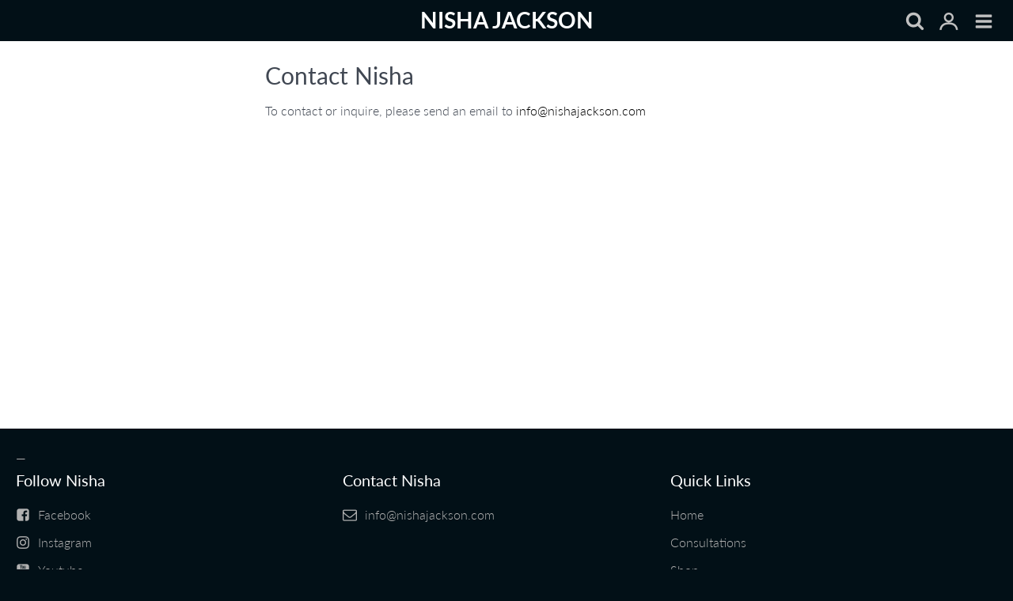

--- FILE ---
content_type: text/css
request_url: https://nishajackson.com/cdn/shop/t/2/assets/california.css?v=94197598806548903161703895064
body_size: 18611
content:
@charset "UTF-8";@font-face{font-family:Lato;font-weight:400;font-style:normal;src:url(//nishajackson.com/cdn/fonts/lato/lato_n4.c86cddcf8b15d564761aaa71b6201ea326f3648b.woff2?h1=bmlzaGFqYWNrc29uLmNvbQ&h2=bmlzaGEtamFja3Nvbi5hY2NvdW50Lm15c2hvcGlmeS5jb20&hmac=8fc233223a3746486f96d6acbb67ce1a2b835f218cd1f7eef14ada68662e02ec) format("woff2"),url(//nishajackson.com/cdn/fonts/lato/lato_n4.e0ee1e2c008a0f429542630edf70be01045ac5e9.woff?h1=bmlzaGFqYWNrc29uLmNvbQ&h2=bmlzaGEtamFja3Nvbi5hY2NvdW50Lm15c2hvcGlmeS5jb20&hmac=5a7d5fa26a8853604941f51560741ed67538118d2385db08c543fc28d2a34201) format("woff")}@font-face{font-family:Lato;font-weight:700;font-style:normal;src:url(//nishajackson.com/cdn/fonts/lato/lato_n7.f0037142450bd729bdf6ba826f5fdcd80f2787ba.woff2?h1=bmlzaGFqYWNrc29uLmNvbQ&h2=bmlzaGEtamFja3Nvbi5hY2NvdW50Lm15c2hvcGlmeS5jb20&hmac=b7325a6e1655ce0125698669809fa2b2fd6cacad07e210429a4d02800831e5ee) format("woff2"),url(//nishajackson.com/cdn/fonts/lato/lato_n7.50161a3d4f05d049b7407d86c5a8834e4d6e29bf.woff?h1=bmlzaGFqYWNrc29uLmNvbQ&h2=bmlzaGEtamFja3Nvbi5hY2NvdW50Lm15c2hvcGlmeS5jb20&hmac=22abd399043016920578b698266885e5395994ef08a3380847814cbccc1a4883) format("woff")}@font-face{font-family:Lato;font-weight:300;font-style:normal;src:url(//nishajackson.com/cdn/fonts/lato/lato_n3.f64559081575f0f98ba4a0d22821eab5d9bd8768.woff2?h1=bmlzaGFqYWNrc29uLmNvbQ&h2=bmlzaGEtamFja3Nvbi5hY2NvdW50Lm15c2hvcGlmeS5jb20&hmac=1d2e24699e97400ae5fae3b090e020d576d30a6d25cb0e408d1dcd44fde9d4d9) format("woff2"),url(//nishajackson.com/cdn/fonts/lato/lato_n3.ce2206e9946a34c16103d844d8d02a64db8351b8.woff?h1=bmlzaGFqYWNrc29uLmNvbQ&h2=bmlzaGEtamFja3Nvbi5hY2NvdW50Lm15c2hvcGlmeS5jb20&hmac=291b5f3fbcc8b7d231124abbe7dd6c6ef9f56b9d6c4bbeff2745b6afb3eed331) format("woff")}@font-face{font-family:Lato;font-weight:400;font-style:normal;src:url(//nishajackson.com/cdn/fonts/lato/lato_n4.c86cddcf8b15d564761aaa71b6201ea326f3648b.woff2?h1=bmlzaGFqYWNrc29uLmNvbQ&h2=bmlzaGEtamFja3Nvbi5hY2NvdW50Lm15c2hvcGlmeS5jb20&hmac=8fc233223a3746486f96d6acbb67ce1a2b835f218cd1f7eef14ada68662e02ec) format("woff2"),url(//nishajackson.com/cdn/fonts/lato/lato_n4.e0ee1e2c008a0f429542630edf70be01045ac5e9.woff?h1=bmlzaGFqYWNrc29uLmNvbQ&h2=bmlzaGEtamFja3Nvbi5hY2NvdW50Lm15c2hvcGlmeS5jb20&hmac=5a7d5fa26a8853604941f51560741ed67538118d2385db08c543fc28d2a34201) format("woff")}@font-face{font-family:Lato;font-weight:300;font-style:italic;src:url(//nishajackson.com/cdn/fonts/lato/lato_i3.76b52bf2ace9f484647b9037a2bf6b035145cb25.woff2?h1=bmlzaGFqYWNrc29uLmNvbQ&h2=bmlzaGEtamFja3Nvbi5hY2NvdW50Lm15c2hvcGlmeS5jb20&hmac=0931109871f0a046661c63d35ddf84d5e31981911e71073decc83b87abd2e333) format("woff2"),url(//nishajackson.com/cdn/fonts/lato/lato_i3.92f907381718bf06f9894806adf1ff8a2a93b0db.woff?h1=bmlzaGFqYWNrc29uLmNvbQ&h2=bmlzaGEtamFja3Nvbi5hY2NvdW50Lm15c2hvcGlmeS5jb20&hmac=5f959b1598938cd44578c04ab64c2eca5acd24265b6d15183b2d3b542795d1ca) format("woff")}@font-face{font-family:Lato;font-weight:400;font-style:italic;src:url(//nishajackson.com/cdn/fonts/lato/lato_i4.7307831c0d06d264a76f2f7310f8a29d0507d6d0.woff2?h1=bmlzaGFqYWNrc29uLmNvbQ&h2=bmlzaGEtamFja3Nvbi5hY2NvdW50Lm15c2hvcGlmeS5jb20&hmac=c20556de3bf88079d3af690da0a2c4126b817c6b0513c5561e5487e3b548bde5) format("woff2"),url(//nishajackson.com/cdn/fonts/lato/lato_i4.fb695d0d68d5b174347edaf543726b1903b57796.woff?h1=bmlzaGFqYWNrc29uLmNvbQ&h2=bmlzaGEtamFja3Nvbi5hY2NvdW50Lm15c2hvcGlmeS5jb20&hmac=5aba469e9a211a7016e9ce546ee3cd08de86c69ab787e3a4e7fe27ce02cacc40) format("woff")}*,*:before,*:after{margin:0;padding:0;-moz-box-sizing:border-box;-webkit-box-sizing:border-box;box-sizing:border-box}html{background:#fff;color:#000;-ms-text-size-adjust:100%;-webkit-text-size-adjust:100%}html,body{font-size:100%}img{border:0;display:block;-ms-interpolation-mode:bicubic}button,input,textarea,select{border-radius:0;font-family:inherit;font-size:100%;-webkit-tap-highlight-color:rgba(0,0,0,0)}.no-outlines button,.no-outlines input,.no-outlines textarea,.no-outlines select{outline:none}a{color:#404752;cursor:pointer;-webkit-tap-highlight-color:rgba(0,0,0,0)}.no-outlines a{outline:none}.clear{clear:both}.hide{display:none}.show{display:block}.slick-slider{position:relative;display:block;box-sizing:border-box;-webkit-touch-callout:none;-webkit-user-select:none;-khtml-user-select:none;-moz-user-select:none;-ms-user-select:none;user-select:none;-ms-touch-action:pan-y;touch-action:pan-y;-webkit-tap-highlight-color:transparent}.slick-list{position:relative;overflow:hidden;display:block;margin:0;padding:0}.slick-list:focus{outline:none}.slick-list.dragging{cursor:pointer;cursor:hand}.slick-slider .slick-track,.slick-slider .slick-list{-webkit-transform:translate3d(0,0,0);-moz-transform:translate3d(0,0,0);-ms-transform:translate3d(0,0,0);-o-transform:translate3d(0,0,0);transform:translateZ(0)}.slick-track{position:relative;left:0;top:0;display:block}.slick-track:before,.slick-track:after{content:"";display:table}.slick-track:after{clear:both}.slick-loading .slick-track{visibility:hidden}.slick-slide{float:left;height:100%;min-height:1px;display:none}[dir=rtl] .slick-slide{float:right}.slick-slide img{display:block}.slick-slide.slick-loading img{display:none}.slick-slide.dragging img{pointer-events:none}.slick-initialized .slick-slide{display:block}.slick-loading .slick-slide{visibility:hidden}.slick-vertical .slick-slide{display:block;height:auto;border:1px solid transparent}.slick-arrow.slick-hidden{display:none}@font-face{font-family:FontCalifornia;src:url(//nishajackson.com/cdn/shop/t/2/assets/california.eot?v=165264337007281767541595981458);src:url(//nishajackson.com/cdn/shop/t/2/assets/california.eot?%23iefix&v=165264337007281767541595981458) format("embedded-opentype"),url(//nishajackson.com/cdn/shop/t/2/assets/california.woff?v=129999264998987106521595981456) format("woff"),url(//nishajackson.com/cdn/shop/t/2/assets/california.ttf?v=9048821243510709161595981460) format("truetype"),url(//nishajackson.com/cdn/shop/t/2/assets/california.svg?v=37032536376820126151595981456) format("svg");font-weight:400;font-style:normal}.fc{display:inline-block;font: 14px/1 FontCalifornia;font-size:inherit;text-rendering:auto;text-transform:none;-webkit-font-smoothing:antialiased;-moz-osx-font-smoothing:grayscale;vertical-align:text-bottom}.fc-lg{font-size:1.5em}.fc-spin{-webkit-animation:fc-spin 2s infinite linear;animation:fc-spin 2s infinite linear}@-webkit-keyframes fc-spin{0%{-webkit-transform:rotate(0deg);transform:rotate(0)}to{-webkit-transform:rotate(359deg);transform:rotate(359deg)}}@keyframes fc-spin{0%{-webkit-transform:rotate(0deg);transform:rotate(0)}to{-webkit-transform:rotate(359deg);transform:rotate(359deg)}}.fc-search:before{content:"a";position:relative;top:-1px;left:1px}.fc-cog:before{content:"c"}.fc-bars:before{content:"d"}.fc-print:before{content:"e"}.fc-angle-left:before{content:"f"}.fc-angle-right:before{content:"g"}.fc-angle-down:before{content:"h"}.fc-tag:before{content:"i"}.fc-pinterest:before{content:"j"}.fc-twitter:before{content:"k"}.fc-facebook:before{content:"l"}.fc-lock:before{content:"m"}.fc-close:before{content:"n"}.fc-chevron-down:before{content:"b"}.fc-cart:before{content:"o";position:relative;top:1px}.fc-user:before{content:"p"}.fc-envelope-o:before{content:"q"}.fc-phone:before{content:"r"}.fc-instagram:before{content:"I"}.fc-linkedin-square:before{content:"t"}.fc-pinterest-square:before{content:"u"}.fc-twitter-square:before{content:"v"}.fc-facebook-square:before{content:"w"}.fc-flickr:before{content:"x"}.fc-yelp:before{content:"y"}.fc-vimeo-square:before{content:"z"}.fc-youtube-square:before{content:"A"}.fc-tumblr-square:before{content:"B"}.fc-wordpress:before{content:"C"}.fc-rss:before{content:"D"}.fc-tiktok:before{content:"E"}.fc-circle:before{content:"F"}.fc-circle-line:before{content:"G"}.fc-whatsapp:before{content:"H"}.mfp-bg{top:0;left:0;width:100%;height:100%;z-index:1042;overflow:hidden;position:fixed;background:#0b0b0b;opacity:.8;filter:alpha(opacity=80)}.mfp-wrap{top:0;left:0;width:100%;height:100%;z-index:1043;position:fixed;outline:none!important;-webkit-backface-visibility:hidden}.mfp-container{text-align:center;position:absolute;width:100%;height:100%;left:0;top:0;padding:0 8px;-webkit-box-sizing:border-box;-moz-box-sizing:border-box;box-sizing:border-box;font-family:Lato,sans-serif;font-style:normal;font-weight:400;color:#404752;font-size:16px}.mfp-container:before{content:"";display:inline-block;height:100%;vertical-align:middle}.mfp-align-top .mfp-container:before{display:none}.mfp-content{position:relative;display:inline-block;vertical-align:middle;margin:0 auto;text-align:left;z-index:1045}.mfp-inline-holder .mfp-content,.mfp-ajax-holder .mfp-content{width:100%;cursor:auto}.mfp-ajax-cur{cursor:progress}.mfp-zoom-out-cur,.mfp-zoom-out-cur .mfp-image-holder .mfp-close{cursor:-moz-zoom-out;cursor:-webkit-zoom-out;cursor:zoom-out}.mfp-zoom{cursor:pointer;cursor:-webkit-zoom-in;cursor:-moz-zoom-in;cursor:zoom-in}.mfp-auto-cursor .mfp-content{cursor:auto}.mfp-close,.mfp-arrow,.mfp-preloader,.mfp-counter{-webkit-user-select:none;-moz-user-select:none;user-select:none}.mfp-loading.mfp-figure{display:none}.mfp-hide{display:none!important}.mfp-preloader{color:#404752;position:absolute;top:50%;width:auto;text-align:center;margin-top:-.8em;left:8px;right:8px;z-index:1044}.mfp-preloader a{color:#404752}.mfp-preloader a:hover{color:#6d798b}.mfp-s-ready .mfp-preloader,.mfp-s-error .mfp-content{display:none}button.mfp-close,button.mfp-arrow{overflow:visible;cursor:pointer;background:transparent;border:0;-webkit-appearance:none;display:block;outline:none;padding:0;z-index:1046;-webkit-box-shadow:none;box-shadow:none}button::-moz-focus-inner{padding:0;border:0}.mfp-close{width:44px;height:44px;line-height:44px;position:absolute;right:0;top:0;text-decoration:none;text-align:center;opacity:.65;filter:alpha(opacity=65);padding:0 0 18px 10px;font-family:Lato,sans-serif;font-style:normal;font-weight:400;color:#404752;font-size:28px;color:#fff}.mfp-close:hover,.mfp-close:focus{opacity:1;filter:alpha(opacity=100)}.mfp-close:active{top:1px}.mfp-close-btn-in .mfp-close{color:#333}.mfp-image-holder .mfp-close,.mfp-iframe-holder .mfp-close{color:#fff;right:-6px;text-align:right;padding-right:6px;width:100%}.mfp-counter{position:absolute;top:0;right:0;color:#ccc;font-size:12px;line-height:18px;white-space:nowrap}.mfp-arrow{position:absolute;opacity:.65;filter:alpha(opacity=65);margin:-55px 0 0;top:50%;padding:0;width:90px;height:110px;-webkit-tap-highlight-color:rgba(0,0,0,0)}.mfp-arrow:active{margin-top:-54px}.mfp-arrow:hover,.mfp-arrow:focus{opacity:1;filter:alpha(opacity=100)}.mfp-arrow:before,.mfp-arrow:after,.mfp-arrow .mfp-b,.mfp-arrow .mfp-a{content:"";display:block;width:0;height:0;position:absolute;left:0;top:0;margin-top:35px;margin-left:35px;border:medium inset transparent}.mfp-arrow:after,.mfp-arrow .mfp-a{border-top-width:13px;border-bottom-width:13px;top:8px}.mfp-arrow:before,.mfp-arrow .mfp-b{border-top-width:21px;border-bottom-width:21px;opacity:.7}.mfp-arrow-left{left:0}.mfp-arrow-left:after,.mfp-arrow-left .mfp-a{border-right:17px solid #FFF;margin-left:31px}.mfp-arrow-left:before,.mfp-arrow-left .mfp-b{margin-left:25px;border-right:27px solid #3F3F3F}.mfp-arrow-right{right:0}.mfp-arrow-right:after,.mfp-arrow-right .mfp-a{border-left:17px solid #FFF;margin-left:39px}.mfp-arrow-right:before,.mfp-arrow-right .mfp-b{border-left:27px solid #3F3F3F}.mfp-iframe-holder{padding-top:40px;padding-bottom:40px}.mfp-iframe-holder .mfp-content{line-height:0;width:100%;max-width:900px}.mfp-iframe-holder .mfp-close{top:-40px}.mfp-iframe-scaler{width:100%;height:0;overflow:hidden;padding-top:56.25%}.mfp-iframe-scaler iframe{position:absolute;display:block;top:0;left:0;width:100%;height:100%;box-shadow:0 0 8px #0009;background:#000}img.mfp-img{width:auto;max-width:100%;height:auto;display:block;line-height:0;-webkit-box-sizing:border-box;-moz-box-sizing:border-box;box-sizing:border-box;padding:40px 0;margin:0 auto}.mfp-figure{line-height:0}.mfp-figure:after{content:"";position:absolute;left:0;top:40px;bottom:40px;display:block;right:0;width:auto;height:auto;z-index:-1;box-shadow:0 0 8px #0009;background:#444}.mfp-figure small{color:#bdbdbd;display:block;font-size:12px;line-height:14px}.mfp-figure figure{margin:0}.mfp-bottom-bar{margin-top:-36px;position:absolute;top:100%;left:0;width:100%;cursor:auto}.mfp-title{text-align:left;line-height:18px;color:#f3f3f3;word-wrap:break-word;padding-right:36px}.mfp-image-holder .mfp-content{max-width:100%}@media screen and (max-width: 800px) and (orientation: landscape),screen and (max-height: 300px){.mfp-img-mobile .mfp-image-holder{padding-left:0;padding-right:0}.mfp-img-mobile img.mfp-img{padding:0}.mfp-img-mobile .mfp-figure:after{top:0;bottom:0}.mfp-img-mobile .mfp-figure small{display:inline;margin-left:5px}.mfp-img-mobile .mfp-bottom-bar{background:#0009;bottom:0;margin:0;top:auto;padding:3px 5px;position:fixed;-webkit-box-sizing:border-box;-moz-box-sizing:border-box;box-sizing:border-box}.mfp-img-mobile .mfp-bottom-bar:empty{padding:0}.mfp-img-mobile .mfp-counter{right:5px;top:3px}.mfp-img-mobile .mfp-close{top:0;right:0;width:35px;height:35px;line-height:35px;background:#0009;position:fixed;text-align:center;padding:0}}@media all and (max-width: 900px){.mfp-arrow{-webkit-transform:scale(.75);transform:scale(.75)}.mfp-arrow-left{-webkit-transform-origin:0;transform-origin:0}.mfp-arrow-right{-webkit-transform-origin:100%;transform-origin:100%}.mfp-container{padding-left:6px;padding-right:6px}}.mfp-ie7 .mfp-img{padding:0}.mfp-ie7 .mfp-bottom-bar{width:600px;left:50%;margin-left:-300px;margin-top:5px;padding-bottom:5px}.mfp-ie7 .mfp-container{padding:0}.mfp-ie7 .mfp-content{padding-top:44px}.mfp-ie7 .mfp-close{top:0;right:0;padding-top:0}.mfp-bg{background-color:#fff}.mfp-bg.mfp-fade{-webkit-backface-visibility:hidden;opacity:0;-webkit-transition-property:all .3s ease-out;-webkit-transition-duration:.2s;-webkit-transition-timing-function:ease;-webkit-transition-delay:0s;-moz-transition-property:all .3s ease-out;-moz-transition-duration:.2s;-moz-transition-timing-function:ease;-moz-transition-delay:0s;-o-transition-property:all .3s ease-out;-o-transition-duration:.2s;-o-transition-timing-function:ease;-o-transition-delay:0s;-ms-transition-property:all .3s ease-out;-ms-transition-duration:.2s;-ms-transition-timing-function:ease;-ms-transition-delay:0s;transition-property:all .3s ease-out;transition-duration:.2s;transition-timing-function:ease;transition-delay:0s}.mfp-bg.mfp-fade.mfp-ready{opacity:1;filter:alpha(opacity=100)}.mfp-bg.mfp-fade.mfp-removing{-webkit-transition-property:all .3s ease-out;-webkit-transition-duration:.2s;-webkit-transition-timing-function:ease;-webkit-transition-delay:0s;-moz-transition-property:all .3s ease-out;-moz-transition-duration:.2s;-moz-transition-timing-function:ease;-moz-transition-delay:0s;-o-transition-property:all .3s ease-out;-o-transition-duration:.2s;-o-transition-timing-function:ease;-o-transition-delay:0s;-ms-transition-property:all .3s ease-out;-ms-transition-duration:.2s;-ms-transition-timing-function:ease;-ms-transition-delay:0s;transition-property:all .3s ease-out;transition-duration:.2s;transition-timing-function:ease;transition-delay:0s;opacity:0;filter:alpha(opacity=0)}.mfp-fade.mfp-wrap .mfp-content{opacity:0;-webkit-transition-property:all .3s ease-out;-webkit-transition-duration:.2s;-webkit-transition-timing-function:ease;-webkit-transition-delay:0s;-moz-transition-property:all .3s ease-out;-moz-transition-duration:.2s;-moz-transition-timing-function:ease;-moz-transition-delay:0s;-o-transition-property:all .3s ease-out;-o-transition-duration:.2s;-o-transition-timing-function:ease;-o-transition-delay:0s;-ms-transition-property:all .3s ease-out;-ms-transition-duration:.2s;-ms-transition-timing-function:ease;-ms-transition-delay:0s;transition-property:all .3s ease-out;transition-duration:.2s;transition-timing-function:ease;transition-delay:0s}.mfp-fade.mfp-wrap.mfp-ready .mfp-content{opacity:1}.mfp-fade.mfp-wrap.mfp-removing{-webkit-transition-property:all .3s ease-out;-webkit-transition-duration:.2s;-webkit-transition-timing-function:ease;-webkit-transition-delay:0s;-moz-transition-property:all .3s ease-out;-moz-transition-duration:.2s;-moz-transition-timing-function:ease;-moz-transition-delay:0s;-o-transition-property:all .3s ease-out;-o-transition-duration:.2s;-o-transition-timing-function:ease;-o-transition-delay:0s;-ms-transition-property:all .3s ease-out;-ms-transition-duration:.2s;-ms-transition-timing-function:ease;-ms-transition-delay:0s;transition-property:all .3s ease-out;transition-duration:.2s;transition-timing-function:ease;transition-delay:0s}.mfp-fade.mfp-wrap.mfp-removing .mfp-content,.mfp-fade.mfp-wrap.mfp-removing button{opacity:0}.mfp-counter{display:none}.mfp-gallery .mfp-image-holder .mfp-figure{cursor:zoom-out}.mfp-figure:after{box-shadow:none;background:none}button.mfp-close{margin:5px 10px;font-size:em(40px);font-weight:300px;opacity:1;filter:alpha(opacity=100);color:#404752}button.mfp-arrow{top:0;height:100%;width:20%;margin:0;opacity:1;filter:alpha(opacity=100)}button.mfp-arrow:after,button.mfp-arrow .mfp-a{display:none}button.mfp-arrow:before,button.mfp-arrow .mfp-b{display:none}button.mfp-arrow:active{margin-top:0}.mfp-chevron{position:absolute;pointer-events:none}.mfp-chevron:before{content:"";display:inline-block;position:relative;vertical-align:top;height:25px;width:25px;border-style:solid;border-width:1px 1px 0 0;-moz-transform:rotate(-45deg);-o-transform:rotate(-45deg);-ms-transform:rotate(-45deg);-webkit-transform:rotate(-45deg);transform:rotate(-45deg)}.mfp-chevron.mfp-chevron-right{right:55px}.mfp-chevron.mfp-chevron-right:before{-moz-transform:rotate(45deg);-o-transform:rotate(45deg);-ms-transform:rotate(45deg);-webkit-transform:rotate(45deg);transform:rotate(45deg)}.mfp-chevron.mfp-chevron-left{left:55px}.mfp-chevron.mfp-chevron-left:before{-moz-transform:rotate(-135deg);-o-transform:rotate(-135deg);-ms-transform:rotate(-135deg);-webkit-transform:rotate(-135deg);transform:rotate(-135deg)}.lt-ie9 .mfp-chevron:before,.lt-ie9 .mfp-chevron:after{content:" ";position:absolute;display:block;border-width:0;width:0;height:0;top:50%;margin-top:-25px;border-top:25px solid transparent;border-bottom:25px solid transparent}.lt-ie9 .mfp-chevron:before{z-index:5}.lt-ie9 .mfp-chevron:after{z-index:2}.lt-ie9 .mfp-chevron-right:after{border-left:25px solid #404752;left:80%}.lt-ie9 .mfp-chevron-right:before{border-left:25px solid white;left:80%}.lt-ie9 .mfp-chevron-left:after{border-right:25px solid #404752;right:80%}.lt-ie9 .mfp-chevron-left:before{border-right:25px solid white;right:80%}body,html{width:100%;height:100%;background:#021017}body{position:relative;text-align:left}body .page-container,body .side-nav-section{-webkit-transition-property:all;-webkit-transition-duration:.35s;-webkit-transition-timing-function:cubic-bezier(.46,.01,.32,1);-webkit-transition-delay:0s;-moz-transition-property:all;-moz-transition-duration:.35s;-moz-transition-timing-function:cubic-bezier(.46,.01,.32,1);-moz-transition-delay:0s;-o-transition-property:all;-o-transition-duration:.35s;-o-transition-timing-function:cubic-bezier(.46,.01,.32,1);-o-transition-delay:0s;-ms-transition-property:all;-ms-transition-duration:.35s;-ms-transition-timing-function:cubic-bezier(.46,.01,.32,1);-ms-transition-delay:0s;transition-property:all;transition-duration:.35s;transition-timing-function:cubic-bezier(.46,.01,.32,1);transition-delay:0s}body.browsing .page-container,body.browsing .side-nav-section{-moz-transform:translateX(-300px);-o-transform:translateX(-300px);-ms-transform:translateX(-300px);-webkit-transform:translateX(-300px);transform:translate(-300px)}body.browsing .page-container{overflow:hidden;height:100%}.page-container{background:#fff;min-height:100vh}.template-product,.template-collection{text-align:left}.content{position:relative;max-width:2000px;width:100%;margin:0 auto;padding:15px}.content.fourhandredandfour{padding:120px 0}.content h1{font-family:Lato,sans-serif;font-style:normal;font-weight:400;color:#404752;font-size:40px;margin:0 0 20px}.content h2{font-family:Lato,sans-serif;font-style:normal;font-weight:400;color:#404752;font-size:30px;color:#2a2e35;margin:10px 0 5px}.content h3{font-family:Lato,sans-serif;font-style:normal;font-weight:400;color:#404752;font-size:20px;margin:0 0 15px}.content h3.expanded{line-height:30px}.content h3.striped{text-decoration:line-through;color:#40475299}.content h3 a{color:#000;text-decoration:none}.content h3 a:hover{color:#000;border-bottom:1px solid}.content h4{font-family:Lato,sans-serif;font-style:normal;font-weight:400;color:#404752;font-size:20px;margin:0 0 15px}.content h4 a{color:#000;text-decoration:none}.content h4.highlight{font-weight:700;font-size:18px}.content h5{font-family:Lato,sans-serif;font-style:normal;font-weight:400;color:#404752;font-size:16px;margin:0 0 5px}.content p{font-size:16px;line-height:24px}.content p a{color:#000;text-decoration:none}.content p a:hover{color:#000}.content p.expanded{line-height:28px}.content p.big{font-size:20px;line-height:28px}.content p.big.expanded{line-height:36px}.content p span.intro{color:#2a2e35}.content p span.highlight{color:#2a2e35;background:#ffc}.content div.row{position:relative;padding:0 0 15px}.content div.row.left{text-align:left}.content div.row.right{text-align:right}.content div.row.center{text-align:center}.content div.row.extra{margin:30px 0 0}.content div.row.bank_account div{display:inline}.content input[type=text],.content input[type=email],.content input[type=date],.content input[type=password],.content input[type=tel],.content textarea,.content .output{font-family:Lato,sans-serif;font-style:normal;font-weight:300;color:#404752;font-size:18px;display:inline-block;min-height:34px;vertical-align:middle;background-color:#fff;border:1px solid #A8A8A8;-webkit-appearance:none;-moz-appearance:none;appearance:none;padding:11px 14px;-webkit-border-radius:4px;-moz-border-radius:4px;border-radius:4px;line-height:25px}.content input[type=text].full,.content input[type=email].full,.content input[type=date].full,.content input[type=password].full,.content input[type=tel].full,.content textarea.full,.content .output.full{width:100%}.content input[type=text].center,.content input[type=email].center,.content input[type=date].center,.content input[type=password].center,.content input[type=tel].center,.content textarea.center,.content .output.center{text-align:center}.content input[type=text].bank,.content input[type=text].branch,.content input[type=email].bank,.content input[type=email].branch,.content input[type=date].bank,.content input[type=date].branch,.content input[type=password].bank,.content input[type=password].branch,.content input[type=tel].bank,.content input[type=tel].branch,.content textarea.bank,.content textarea.branch,.content .output.bank,.content .output.branch{width:20%}.content input[type=text].control,.content input[type=email].control,.content input[type=date].control,.content input[type=password].control,.content input[type=tel].control,.content textarea.control,.content .output.control{width:15%}.content input[type=text].account,.content input[type=email].account,.content input[type=date].account,.content input[type=password].account,.content input[type=tel].account,.content textarea.account,.content .output.account{width:42%}.content input[type=text].error,.content input[type=email].error,.content input[type=date].error,.content input[type=password].error,.content input[type=tel].error,.content textarea.error,.content .output.error,.content .field_with_errors input[type=text],.content .field_with_errors input[type=email],.content .field_with_errors input[type=date],.content .field_with_errors input[type=password]{border-color:#ff555d}.content .field_with_errors label{border:1px solid #ff555d;padding:11px 14px;-webkit-border-radius:4px;-moz-border-radius:4px;border-radius:4px}.content .field_with_errors label .field_with_errors{display:inline}.content .label{font-family:Lato,sans-serif;font-style:normal;font-weight:300;color:#404752;font-size:18px;color:#40475299;-webkit-appearance:none;-moz-appearance:none;appearance:none;display:block;min-height:34px;vertical-align:middle;padding:11px 0;line-height:20px;margin-right:20px;position:absolute;top:4px;left:8px}.content .label:after{content:":"}.no-content{margin:0 15px;border:2px dashed #000000;padding:100px 20px;text-align:center;font-family:Lato,sans-serif;font-style:normal;font-weight:400;color:#404752;font-size:18px;color:#000;line-height:30px}.no-content a{color:#000;border-bottom:2px solid;text-decoration:none}.navigation{position:absolute;top:0;right:0}.navigation a.btn.icon{width:34px;height:44px;padding-top:10px}.navigation a.btn.icon:hover,.navigation a.btn.icon.hover{color:#404752}.navigation a.btn.icon.end{cursor:default;color:#f3f3f3}body.template-cart,body.template-customers-login,body.template-customers-register,body.template-customers-activate_account,body.template-customers-reset_password,body.template-customers-account,body.template-customers-addresses,body.template-customers-order,body.template-gift_card{text-align:center}body.template-cart .content,body.template-customers-login .content,body.template-customers-register .content,body.template-customers-activate_account .content,body.template-customers-reset_password .content,body.template-customers-account .content,body.template-customers-addresses .content,body.template-customers-order .content,body.template-gift_card .content{max-width:800px}body.template-cart .header .content,body.template-cart .side-nav .content,body.template-customers-login .header .content,body.template-customers-login .side-nav .content,body.template-customers-register .header .content,body.template-customers-register .side-nav .content,body.template-customers-activate_account .header .content,body.template-customers-activate_account .side-nav .content,body.template-customers-reset_password .header .content,body.template-customers-reset_password .side-nav .content,body.template-customers-account .header .content,body.template-customers-account .side-nav .content,body.template-customers-addresses .header .content,body.template-customers-addresses .side-nav .content,body.template-customers-order .header .content,body.template-customers-order .side-nav .content,body.template-gift_card .header .content,body.template-gift_card .side-nav .content{max-width:100%}body.template-cart .header .content .breadcrumb,body.template-customers-login .header .content .breadcrumb,body.template-customers-register .header .content .breadcrumb,body.template-customers-activate_account .header .content .breadcrumb,body.template-customers-reset_password .header .content .breadcrumb,body.template-customers-account .header .content .breadcrumb,body.template-customers-addresses .header .content .breadcrumb,body.template-customers-order .header .content .breadcrumb,body.template-gift_card .header .content .breadcrumb{padding-left:0;padding-right:0}body.template-cart .header .content .breadcrumb .subsections,body.template-customers-login .header .content .breadcrumb .subsections,body.template-customers-register .header .content .breadcrumb .subsections,body.template-customers-activate_account .header .content .breadcrumb .subsections,body.template-customers-reset_password .header .content .breadcrumb .subsections,body.template-customers-account .header .content .breadcrumb .subsections,body.template-customers-addresses .header .content .breadcrumb .subsections,body.template-customers-order .header .content .breadcrumb .subsections,body.template-gift_card .header .content .breadcrumb .subsections{display:none}body.template-cart .header .content .logo h1,body.template-customers-login .header .content .logo h1,body.template-customers-register .header .content .logo h1,body.template-customers-activate_account .header .content .logo h1,body.template-customers-reset_password .header .content .logo h1,body.template-customers-account .header .content .logo h1,body.template-customers-addresses .header .content .logo h1,body.template-customers-order .header .content .logo h1,body.template-gift_card .header .content .logo h1{margin:0 30px}body.template-cart .header-nav .search,body.template-cart .header-nav .cart,body.template-customers-login .header-nav .search,body.template-customers-login .header-nav .cart,body.template-customers-register .header-nav .search,body.template-customers-register .header-nav .cart,body.template-customers-activate_account .header-nav .search,body.template-customers-activate_account .header-nav .cart,body.template-customers-reset_password .header-nav .search,body.template-customers-reset_password .header-nav .cart,body.template-customers-account .header-nav .search,body.template-customers-account .header-nav .cart,body.template-customers-addresses .header-nav .search,body.template-customers-addresses .header-nav .cart,body.template-customers-order .header-nav .search,body.template-customers-order .header-nav .cart,body.template-gift_card .header-nav .search,body.template-gift_card .header-nav .cart{display:none!important}body.template-cart .footer,body.template-customers-login .footer,body.template-customers-register .footer,body.template-customers-activate_account .footer,body.template-customers-reset_password .footer,body.template-customers-account .footer,body.template-customers-addresses .footer,body.template-customers-order .footer,body.template-gift_card .footer{display:none}body.template-page .main-content .content,body.template-404 .main-content .content,body.template-blog .main-content .content,body.template-article .main-content .content{max-width:100%}body.template-page .main-content .content .align-left,body.template-404 .main-content .content .align-left,body.template-blog .main-content .content .align-left,body.template-article .main-content .content .align-left{text-align:left}body.template-page .main-content .content .aling-center,body.template-404 .main-content .content .aling-center,body.template-blog .main-content .content .aling-center,body.template-article .main-content .content .aling-center{text-align:center}body.template-page .main-content .content .align-right,body.template-404 .main-content .content .align-right,body.template-blog .main-content .content .align-right,body.template-article .main-content .content .align-right{text-align:right}body.template-page.width-640 .main-content .content,body.template-404.width-640 .main-content .content,body.template-blog.width-640 .main-content .content,body.template-article.width-640 .main-content .content{max-width:640px;margin:0 auto}body.template-page.width-720 .main-content .content,body.template-404.width-720 .main-content .content,body.template-blog.width-720 .main-content .content,body.template-article.width-720 .main-content .content{max-width:720px;margin:0 auto}body.template-page.width-800 .main-content .content,body.template-404.width-800 .main-content .content,body.template-blog.width-800 .main-content .content,body.template-article.width-800 .main-content .content{max-width:800px;margin:0 auto}body.template-page.width-900 .main-content .content,body.template-404.width-900 .main-content .content,body.template-blog.width-900 .main-content .content,body.template-article.width-900 .main-content .content{max-width:900px;margin:0 auto}body.template-page.center .header .content,body.template-404.center .header .content,body.template-blog.center .header .content,body.template-article.center .header .content{text-align:center}body.template-page.center .header .content .breadcrumb,body.template-404.center .header .content .breadcrumb,body.template-blog.center .header .content .breadcrumb,body.template-article.center .header .content .breadcrumb{padding-left:0;padding-right:0}body.template-page.center .header .content .breadcrumb .subsections,body.template-404.center .header .content .breadcrumb .subsections,body.template-blog.center .header .content .breadcrumb .subsections,body.template-article.center .header .content .breadcrumb .subsections{display:none}body.template-page.center .main-content .content,body.template-404.center .main-content .content,body.template-blog.center .main-content .content,body.template-article.center .main-content .content{text-align:center}body.template-page.left .main-content .content,body.template-404.left .main-content .content,body.template-blog.left .main-content .content,body.template-article.left .main-content .content{margin-left:0}body.template-page.right .main-content .content,body.template-404.right .main-content .content,body.template-blog.right .main-content .content,body.template-article.right .main-content .content{margin-right:0;text-align:right}.no-js:not(html){display:none}.no-js .no-js:not(html){display:block}.no-js .js{display:none}@media (max-width: 720px){.navigation{display:none}.template-collection .main-content,.template-page .main-content,.template-blog .main-content,.template-article .main-content{min-height:300px}}@media (max-width: 420px){.content{padding:10px}.content h2{margin:5px 0}.content div.row.left{float:none;text-align:center;padding-bottom:25px}.content div.row.right{float:none;text-align:center}.content div.row.extra{margin:0}.content div.row.bank_account div{display:inline}.content h1{font-size:26px}.content p{font-size:18px;line-height:26px}.content input[type=text].bank,.content input[type=text].branch,.content input[type=text].control,.content input[type=text].account{padding-left:8px;padding-right:8px;width:auto}}.share{margin:35px 0 0;min-height:56px}.share a.icon{font-size:22px;text-decoration:none;-webkit-border-radius:50%;-moz-border-radius:50%;border-radius:50%;background:red;text-align:center;width:44px;height:44px;margin:0 5px 0 0;border:0;color:#fff;display:inline-block;font-family:monospace;padding-top:11px}.share a.icon.facebook{background-color:#3b5998}.share a.icon.twitter{background-color:#4099ff}.share a.icon.pinterest{background-color:#c92228;padding-top:10px}.share a.icon>i.fc{margin:0;vertical-align:inherit}html.ie9 input{min-height:0px!important;line-height:normal!important}body{font-family:Lato,sans-serif;font-style:normal;font-weight:300;color:#404752;font-size:16px;-webkit-font-smoothing:antialiased;-webkit-overflow-scrolling:touch}a.logo h1{font-weight:700}pre{background-color:#eee;padding:10px;font-size:11px}div.field,div.actions{margin-bottom:10px}a>i.fa{margin-right:5px}a.link{font-family:Lato,sans-serif;font-style:normal;font-weight:300;color:#404752;font-size:16px;text-decoration:none}a.link:hover{color:#000;background:transparent}a.underscore{text-decoration:none;color:#404752}a.underscore:hover{border-bottom:1px solid rgba(64,71,82,.6)}b,strong{font-weight:400}.nowrap{white-space:nowrap}a.btn,.btn{font-family:Lato,sans-serif;font-style:normal;font-weight:300;color:#404752;font-size:18px;-webkit-border-radius:4px;-moz-border-radius:4px;border-radius:4px;-webkit-transition-property:background-color;-webkit-transition-duration:.1s;-webkit-transition-timing-function:ease-in;-webkit-transition-delay:0;-moz-transition-property:background-color;-moz-transition-duration:.1s;-moz-transition-timing-function:ease-in;-moz-transition-delay:0;-o-transition-property:background-color;-o-transition-duration:.1s;-o-transition-timing-function:ease-in;-o-transition-delay:0;-ms-transition-property:background-color;-ms-transition-duration:.1s;-ms-transition-timing-function:ease-in;-ms-transition-delay:0;transition-property:background-color;transition-duration:.1s;transition-timing-function:ease-in;transition-delay:0;-webkit-appearance:none;-moz-appearance:none;appearance:none;background-color:#eee;color:#40475299;padding:14px 40px;text-decoration:none;display:inline-block;text-align:center;white-space:nowrap;vertical-align:middle;cursor:pointer;border:0}a.btn.cap,.btn.cap{text-transform:uppercase}a.btn.action,.btn.action{color:#fff;background:#000;font-weight:400;font-size:18px;padding:14px 15px}a.btn.action:hover,.btn.action:hover{color:#fff;background-color:#000}a.btn.small,.btn.small{font-size:14px;padding:14px 40px;text-transform:uppercase}a.btn.big,.btn.big{font-size:20px;padding:14px 40px;text-transform:uppercase}a.btn.line,.btn.line{color:#404752;background-color:transparent;font-weight:300;text-decoration:none;text-transform:uppercase;font-size:13px;-webkit-border-radius:5px;-moz-border-radius:5px;border-radius:5px;border:1px solid rgba(64,71,82,.6);padding:6px 10px}a.btn.line:hover,.btn.line:hover{background-color:transparent;border-color:#404752}a.btn.line.active,.btn.line.active{color:#404752;border-color:#404752;position:relative;top:-1px;border-width:2px}a.btn.line i,.btn.line i{position:relative;top:-1px;margin-right:2px}a.btn.icon,.btn.icon{color:#40475299;background-color:transparent;font-weight:300;font-size:18px;padding:3px 6px;text-align:center;height:28px}a.btn.icon i,.btn.icon i{margin:0}a.btn.icon:hover,.btn.icon:hover{background-color:transparent;color:#404752}a.btn.icon.browse i,a.btn.icon.search i,.btn.icon.browse i,.btn.icon.search i{text-align:center}a.btn:hover,.btn:hover{background-color:#ddd;text-decoration:none}a.btn.full,.btn.full{width:100%}a.btn.semi,.btn.semi{width:100%;max-width:400px;margin:0 auto;display:block}a.btn.processing,.btn.processing{background-color:#40475299!important;color:#fff!important;cursor:default!important}a.btn.processing i,.btn.processing i{margin-right:10px;position:relative;top:-1px}a.btn.disabled,.btn.disabled{background-color:#40475299!important;cursor:default!important}.select{position:relative;cursor:pointer;background-color:#eee;-webkit-border-radius:6px;-moz-border-radius:6px;border-radius:6px;-webkit-transition-property:background-color;-webkit-transition-duration:0;-webkit-transition-timing-function:ease;-webkit-transition-delay:0;-moz-transition-property:background-color;-moz-transition-duration:0;-moz-transition-timing-function:ease;-moz-transition-delay:0;-o-transition-property:background-color;-o-transition-duration:0;-o-transition-timing-function:ease;-o-transition-delay:0;-ms-transition-property:background-color;-ms-transition-duration:0;-ms-transition-timing-function:ease;-ms-transition-delay:0;transition-property:background-color;transition-duration:0;transition-timing-function:ease;transition-delay:0}.select .arrow{position:absolute;right:12px;top:10px;z-index:1}.select .arrow i{color:#40475299}.select select{position:relative;-webkit-appearance:none;-moz-appearance:none;appearance:none;font-family:Lato,sans-serif;font-style:normal;font-weight:300;color:#404752;font-size:18px;color:#40475299;display:inline-block;width:100%;border:0;cursor:pointer;padding:10px 45px 10px 12px;background-color:transparent;z-index:2}.select option{color:#404752}.select:hover{background-color:#000}.select:hover .arrow i,.select:hover select{color:#fff}.disclosure{position:relative;font-family:Lato,sans-serif;font-style:normal;font-weight:300;color:#404752;font-size:14px;color:#333}.disclosure .disclosure__toggle{border:0;background-color:#eee;-webkit-border-radius:6px;-moz-border-radius:6px;border-radius:6px;-webkit-transition-property:background-color;-webkit-transition-duration:0;-webkit-transition-timing-function:ease;-webkit-transition-delay:0;-moz-transition-property:background-color;-moz-transition-duration:0;-moz-transition-timing-function:ease;-moz-transition-delay:0;-o-transition-property:background-color;-o-transition-duration:0;-o-transition-timing-function:ease;-o-transition-delay:0;-ms-transition-property:background-color;-ms-transition-duration:0;-ms-transition-timing-function:ease;-ms-transition-delay:0;transition-property:background-color;transition-duration:0;transition-timing-function:ease;transition-delay:0;font-family:Lato,sans-serif;font-style:normal;font-weight:300;color:#404752;font-size:18px;color:#40475299;cursor:pointer;padding:10px 50px 10px 12px;-webkit-appearance:none;-moz-appearance:none;appearance:none;position:relative}.disclosure .disclosure__toggle .arrow{position:absolute;right:12px;top:8px;z-index:1}.disclosure .disclosure__toggle .arrow i{color:#40475299}.disclosure .disclosure__toggle:hover,.disclosure .disclosure__toggle[aria-expanded=true]{color:#fff;background-color:#000}.disclosure .disclosure__toggle:hover .arrow i,.disclosure .disclosure__toggle[aria-expanded=true] .arrow i{color:#fff}.disclosure .disclosure__list{display:none;-webkit-border-radius:6px;-moz-border-radius:6px;border-radius:6px;border:0;background-color:#eee;position:absolute;z-index:200;bottom:115%;overflow-y:auto;padding:11px 0}.disclosure .disclosure__list.disclosure-list--visible{display:block}.disclosure .disclosure__list li{list-style:none;white-space:nowrap;text-align:left;padding:5px 35px 4px 15px}.disclosure .disclosure__list li a{font-family:Lato,sans-serif;font-style:normal;font-weight:300;color:#404752;font-size:18px;text-decoration:none;border-bottom:1px solid transparent}.disclosure .disclosure__list li a:hover{color:#000;border-color:#404752}.disclosure .disclosure__list li.disclosure-list__item--current a{color:#000;border-color:#000}table td{padding:2px 10px;text-align:center}.ruler{padding:0 10px}.ruler span{overflow:hidden;text-align:center}.ruler span:before,.ruler span:after{background-color:#c5c5c5;content:"";display:inline-block;height:1px;position:relative;vertical-align:middle;width:48%}.ruler span:before{right:.5em;margin-left:-50%}.ruler span:after{left:.5em;margin-right:-50%}.rte h1,.rte h2,.rte h3,.rte h4,.rte h5,.rte h6{color:#404752;text-decoration:none;margin:20px 0 10px}.rte h1{font-family:Lato,sans-serif;font-style:normal;font-weight:400;color:#404752;font-size:40px;font-weight:700;text-transform:none;margin:20px 0 10px}.rte h2{font-family:Lato,sans-serif;font-style:normal;font-weight:400;color:#404752;font-size:32px;font-weight:700;margin:20px 0 10px}.rte h3{font-family:Lato,sans-serif;font-style:normal;font-weight:400;color:#404752;font-size:28px;font-weight:700;text-transform:none}.rte h4{font-family:Lato,sans-serif;font-style:normal;font-weight:400;color:#404752;font-size:24px;font-weight:700;text-transform:none}.rte h5{font-family:Lato,sans-serif;font-style:normal;font-weight:400;color:#404752;font-size:20px;font-weight:700;text-transform:none}.rte h6{font-family:Lato,sans-serif;font-style:normal;font-weight:400;color:#404752;font-size:16px;font-weight:700;text-transform:none}.rte p,.rte ul,.rte ol{margin:0 0 10px;color:#404752}.rte p b,.rte ul b,.rte ol b{color:#404752;font-weight:400}.rte p a,.rte ul a,.rte ol a{color:#000;text-decoration:none}.rte p a:hover,.rte ul a:hover,.rte ol a:hover{border-bottom:1px solid}.rte p.tabbed,.rte ul.tabbed,.rte ol.tabbed{margin:5px 0 0 36px;line-height:22px}.rte p.caption,.rte ul.caption,.rte ol.caption{font-size:14px;margin:-15px 0 0}.rte ul,.rte ol{margin-left:25px;margin-top:-5px}.rte img{max-width:100%;margin:10px 0;display:inline-block}.rte img.expanded{width:100%}.rte table{margin:0 0 5px;border-collapse:collapse;width:100%}.rte table td{padding:10px;border:1px solid #eee;text-align:left}.rte table thead td{font-weight:300}.rte iframe{max-width:100%}.rte.align-center ul,.rte.align-center ol{list-style-position:inside}.visually-hidden{display:none}@media (max-width: 420px){a.btn span.extra,.btn span.extra{display:none}a.btn.action.small,.btn.action.small{padding:14px 20px}.rte h1{font-family:Lato,sans-serif;font-style:normal;font-weight:400;color:#404752;font-size:40px}.rte h2{font-family:Lato,sans-serif;font-style:normal;font-weight:400;color:#404752;font-size:32px}.rte h3{font-family:Lato,sans-serif;font-style:normal;font-weight:400;color:#404752;font-size:28px}.rte h4{font-family:Lato,sans-serif;font-style:normal;font-weight:400;color:#404752;font-size:24px}.rte h5{font-family:Lato,sans-serif;font-style:normal;font-weight:400;color:#404752;font-size:20px}.rte h6{font-family:Lato,sans-serif;font-style:normal;font-weight:400;color:#404752;font-size:18px}.disclosure .disclosure__list li{padding:10px 15px}}html.ie select{background-image:none!important;background-color:#eee!important;color:#40475299!important;text-align:left!important;padding:10px!important;border:0!important}.placeholder-svg{fill:#131313;background-color:#323232;width:100%;height:100%;max-width:100%;max-height:100%}body.template-customers-account .main-content .content{max-width:540px}body.template-customers-account h2{margin-bottom:15px}body.template-customers-account .orders{border-top:1px dashed rgba(64,71,82,.6);margin:20px auto;text-align:center}body.template-customers-account .orders .order{display:block;width:100%;padding:10px 5px;border-bottom:1px dashed rgba(64,71,82,.6)}body.template-customers-account .orders .order p{max-width:500px;margin:0 auto}body.template-customers-login .main-content .content{max-width:400px}body.template-customers-login .content.login .box{padding:0 0 15px;margin:0 auto 20px}body.template-customers-login .content.login .box.register{border-bottom:1px dashed rgba(64,71,82,.6)}body.template-customers-login .content.login .box.login{padding:0}body.template-customers-login .content.login .box.guest{padding:15px 0 0;border-top:1px dashed rgba(64,71,82,.6)}body.template-customers-register .main-content .content,body.template-customers-activate_account .main-content .content,body.template-customers-reset_password .main-content .content{max-width:500px}body.template-customers-register .main-content .content a.link,body.template-customers-activate_account .main-content .content a.link,body.template-customers-reset_password .main-content .content a.link{text-decoration:none;color:#404752}body.template-customers-register .main-content .content a.link:hover,body.template-customers-activate_account .main-content .content a.link:hover,body.template-customers-reset_password .main-content .content a.link:hover{border-bottom:1px solid rgba(64,71,82,.6)}@media (max-width: 420px){body.template-customers-login .login{padding:20px 10px}}.header{background:#021017}.header .content{padding:9px 15px 10px;position:relative}.header .content .breadcrumb{white-space:nowrap;overflow:hidden;text-overflow:ellipsis;width:100%;padding-right:250px;color:#c1c1c1}.header .content a.logo{text-decoration:none}.header .content a.logo h1{font-size:28px;margin:0;padding:0;line-height:33px;display:inline;color:#fff}.header .content a.logo h1 img{display:inline-block;height:33px;width:auto;vertical-align:bottom}.header .content .subsections{display:inline}.header .content .subsections h2,.header .content .subsections h3,.header .content .subsections h4,.header .content .subsections h5{display:inline;margin:0;padding:0;color:#c1c1c1;font-size:28px;line-height:0}.header .content .subsections h2 a,.header .content .subsections h3 a,.header .content .subsections h4 a,.header .content .subsections h5 a{text-decoration:none;color:#c1c1c1}.header .content .subsections h2 a:hover,.header .content .subsections h3 a:hover,.header .content .subsections h4 a:hover,.header .content .subsections h5 a:hover{color:#fff}.header .nav{top:12px}body.home .header{display:none}@media (max-width: 960px){.header .content .breadcrumb .subsections h4{display:none}}@media (max-width: 720px){.header .content{text-align:left!important;padding:9px 10px 10px}.header .content .breadcrumb{white-space:normal;overflow:visible;text-overflow:clip;padding-right:0;padding-top:2px}.header .content .breadcrumb .subsections{display:none}.header .content a.logo h1{font-size:24px;line-height:33px;display:inline-block;margin:0!important}}html.ie9 .header .content .breadcrumb .subsections h4,html.lt-ie9 .header .content .breadcrumb .subsections h3,html.lt-ie9 .header .content .breadcrumb .subsections h4{display:none}.alert{font-family:Lato,sans-serif;font-style:normal;font-weight:300;color:#404752;font-size:16px;color:#fff;background-color:#ff555d;text-align:center}.alert ul{list-style-type:none;margin-top:8px}.alert ul li{margin-top:2px}.footer{position:relative;text-align:left;background:#021017;margin:50px 0 0;padding:0}.footer .content{padding:40px 20px}.footer .content:after{display:table;content:"";clear:both}.footer .content img{display:inline}.footer .content h4{color:#fff}.footer .content a{color:#b1b1b1;text-decoration:none}.footer .content a:hover{color:#fff}.footer .content .row{padding:0}.footer .content .row.cols{text-align:left}.footer .content .row.cols:after{display:table;content:"";clear:both}.footer .content .row.cols .col{float:left;width:25%;padding-right:5px}.footer .content .row.cols .col p{color:#b1b1b1;line-height:35px;font-size:16px}.footer .content .row.cols .col p i{color:#b1b1b1;margin-right:10px;font-size:18px}.footer .content .row.cols .col p.cols-2{-webkit-column-count:2;-moz-column-count:2;column-count:2;column-gap:5px}.footer .content .row.cols .col ul{list-style-type:none;float:left;width:40%;max-width:200px}.footer .content .row.cols .col ul li{color:#b1b1b1;line-height:28px;font-size:16px}.footer .content .row.cols .col form input.small{font-size:13px;padding:4px 8px 3px;border:0;min-height:0;min-width:170px}.footer .content .row.cols .col form input.small.error{border:2px solid #ff555d}.footer .content .row.cols .col form .btn.line{padding:7px 10px;margin:0 0 0 2px;color:#b1b1b1;border-color:#b1b1b1}.footer .content .row.cols .col form .btn.line:hover{color:#fff;border-color:#fff}.footer .content .row.cols .col form .success{color:#fff;font-weight:400;font-size:18px}.footer .content .row.cols .col form .field-error{margin:5px 0 0;color:#ff555d;font-size:16px}.footer .content .row.cols.blocks-1 .col{width:100%}.footer .content .row.cols.blocks-2 .col{width:50%}.footer .content .row.cols.blocks-3 .col{width:33.33%}.footer .content .bottom{display:flex;flex-direction:row}.footer .content .bottom .left,.footer .content .bottom .right{flex-grow:1;align-self:flex-end}.footer .content .bottom .left{text-align:left;flex-basis:65%}.footer .content .bottom .right{text-align:right;flex-basis:35%}.footer .content .extra{font-size:16px;line-height:22px;margin-top:30px;position:relative;padding-top:14px;color:#b1b1b1}.footer .content .extra:before{content:"\2014";position:absolute;left:0;top:-14px}.footer .content .extra .icons{margin:8px 0}.footer .content .extra .icons svg{width:50px;height:32px;display:inline-block}.footer .content>.extra:first-child{margin-top:0}.footer .content .disclosures .disclosure{display:inline-block}.footer .content .disclosures .disclosure:last-child{margin-left:8px}.footer .content .disclosures .disclosure .disclosure__toggle{background:transparent;color:#b1b1b1;border:1px solid #b1b1b1}.footer .content .disclosures .disclosure .disclosure__toggle .arrow i{color:#b1b1b1}.footer .content .disclosures .disclosure .disclosure__toggle:hover,.footer .content .disclosures .disclosure .disclosure__toggle[aria-expanded=true]{color:#fff;border-color:#fff}.footer .content .disclosures .disclosure .disclosure__toggle:hover .arrow i,.footer .content .disclosures .disclosure .disclosure__toggle[aria-expanded=true] .arrow i{color:#fff}.footer .content .disclosures .disclosure .disclosure__list{right:0}.footer .content .disclosures .disclosure .disclosure__list li{text-align:right;padding:5px 15px 4px 20px}.template-collection .footer,.template-list-collections .footer{margin:0}@media (max-width: 960px){.footer .content .row.cols .col{width:50%;margin-bottom:50px}.footer .content .row.cols .col:nth-child(3){clear:left}.footer .content .row.cols .col form input.small{min-width:180px}}@media (max-width: 720px){.footer .content{padding:20px}.footer .content .row.cols .col{width:100%!important;padding:20px 0;margin-bottom:0}.footer .content .row.cols .col h4{margin:0 0 10px}.footer .content .row.cols .col p{font-size:20px;line-height:40px}.footer .content .row.cols .col p i.fc{vertical-align:inherit}.footer .content .extra{padding-top:0;margin-top:0}.footer .content .extra:before{display:none}.footer .content .bottom{flex-direction:column}.footer .content .bottom .left,.footer .content .bottom .right{flex-basis:100%;width:100%;text-align:center}.footer .content .bottom .left{order:2}.footer .content .bottom .right{order:1}.footer .content .bottom .disclosures{margin:20px 0}.footer .content .bottom .disclosures .disclosure .disclosure__list{right:inherit}.footer .content .bottom .disclosures .disclosure .disclosure__list li{text-align:left}}.hero{position:relative;height:100%;width:100%;overflow:hidden}.hero.height_10{height:10vh}.hero.height_20{height:20vh}.hero.height_30{height:30vh}.hero.height_40{height:40vh}.hero.height_50{height:50vh}.hero.height_60{height:60vh}.hero.height_70{height:70vh}.hero.height_80{height:80vh}.hero.height_90{height:90vh}.hero.height_100{height:100vh}.hero.height_100 .content .inner{padding-bottom:10%}.hero .slick-list,.hero .slick-track{height:100%}.hero .slides{width:100%;height:100%}.browsing .hero .slides *{cursor:default}.hero .slides .slide{width:100%;height:100%;background-size:cover;background-repeat:no-repeat;position:relative}.hero .slides .slide:focus{outline:none}.hero .slides .slide .placeholder-background{position:absolute;top:0;right:0;bottom:0;left:0}.hero .slides .slide .placeholder-background .placeholder-svg{opacity:.3}.hero .slides .slide.slide-1 .placeholder-background .placeholder-svg,.hero .slides .slide.slide-3 .placeholder-background .placeholder-svg,.hero .slides .slide.slide-5 .placeholder-background .placeholder-svg{background:red}.hero .slides .slick-prev,.hero .slides .slick-next{font-size:0;line-height:0;position:absolute;top:50%;display:block;width:40px;height:40px;padding:0;-webkit-transform:translate(0,-50%);-ms-transform:translate(0,-50%);transform:translateY(-50%);cursor:pointer;color:transparent;border:none;outline:none;background:transparent}.hero .slides .slick-prev:before,.hero .slides .slick-next:before{font-size:40px;font-family:FontCalifornia}.hero .slides .slick-prev{left:20px;z-index:2}.hero .slides .slick-prev:before{content:"f"}.hero .slides .slick-next{right:20px}.hero .slides .slick-next:before{content:"g"}.hero .slides .slick-dots{position:absolute;left:100px;right:100px;bottom:30px;display:block;padding:0;list-style:none;text-align:center}.hero .slides .slick-dots li{display:inline-block}.hero .slides .slick-dots li button{font-size:0;padding:5px;cursor:pointer;background:transparent;border:0;display:block}.hero .slides .slick-dots li button:before{font-size:16px;content:"G";font-family:FontCalifornia}.hero .slides .slick-dots li.slick-active button:before{content:"F"}.hero .layer{position:absolute;left:0;top:0;width:100%;height:100%;opacity:.4}.hero .layer.opacity_0{opacity:0}.hero .layer.opacity_10{opacity:.1}.hero .layer.opacity_20{opacity:.2}.hero .layer.opacity_30{opacity:.3}.hero .layer.opacity_40{opacity:.4}.hero .layer.opacity_50{opacity:.5}.hero .layer.opacity_60{opacity:.6}.hero .layer.opacity_70{opacity:.7}.hero .layer.opacity_80{opacity:.8}.hero .layer.opacity_90{opacity:.9}.hero .layer.opacity_100{opacity:1}.hero .content{z-index:3;display:table;height:100%;padding:0 15px}.hero .content .inner{display:table-cell;vertical-align:middle;margin:0 auto}.hero .content .inner .container{padding:80px 0 50px}.hero .content .inner hr{border:0;height:1px;width:180px;margin:30px auto 0}.hero .content .inner h2{font-size:42px;line-height:52px;font-weight:700;margin:25px auto 0;max-width:600px}.hero .content .inner h3{font-size:28px;line-height:38px;margin:10px auto 0;max-width:600px}.hero .content .inner .more{margin-top:-15px}.hero .content .inner a.logo{display:block;text-decoration:none}.hero .content .inner a.logo h1{font-size:40px;margin:0;display:inline-block}.hero .content .inner a.logo h1 img{display:inline-block;max-width:100%}.hero .content .inner a.btn{margin:30px 0 0;white-space:normal}.hero .content.center{text-align:center}.hero .content.left{text-align:left;max-width:none;padding-left:40px}.hero .content.left.with-arrows{padding-left:80px}.hero .content.left .inner hr,.hero .content.left .inner h2,.hero .content.left .inner h3{margin-left:0}.hero .content.right{text-align:right;max-width:none;padding-right:40px}.hero .content.right.with-arrows{padding-right:80px}.hero .content.right .inner hr,.hero .content.right .inner h2,.hero .content.right .inner h3{margin-right:0}.hero .bottom-right{position:absolute;bottom:20px;right:30px;z-index:4}.hero .bottom-left{position:absolute;bottom:15px;left:15px;z-index:4;font-family:sans-serif;font-size:11px}.hero .bottom-left a{text-decoration:none}@media (max-width: 960px){.hero .rslides_tabs{bottom:50px}.hero .bottom-left{left:0;right:0;text-align:center}}@media (max-width: 550px){.hero .content .inner .container{padding:20px 0}.hero .content .inner h2{font-size:32px;line-height:36px;max-width:90%}.hero .content .inner h3{font-size:24px;line-height:34px;max-width:90%}}@media (max-width: 420px){.hero .content{padding:0 10px}.hero .content .inner hr{width:140px;margin:10px auto 5px}.hero .content .inner a.logo h1{font-size:28px;line-height:32px}.hero .content .inner h2,.hero .content .inner h3{display:none}.hero .content .inner a.btn{margin:10px 0 0}.hero .content .inner .more{display:none}.hero .content.left,.hero .content.right{text-align:center;padding-left:0!important;padding-right:0!important}.hero .content.left .inner hr,.hero .content.right .inner hr,.hero .content.left .inner h2,.hero .content.left .inner h3,.hero .content.right .inner h2,.hero .content.right .inner h3{margin-left:auto;margin-right:auto}.hero .bottom-right{display:none}.hero .slides .slick-dots{left:10px;right:10px}.hero .slides .slick-prev{left:0}.hero .slides .slick-next{right:0}.hero.with-tagline-on-mobile .content .inner h2{display:block;font-size:30px;line-height:36px;padding:10px 0;margin:0 auto}.hero.with-tagline-on-mobile .content .inner h3{display:block;font-size:24px;line-height:30px;padding:0 0 5px;margin:0 auto}}html.ie9 .hero .image{-ms-behavior:url(/assets/css/ie/backgroundsize.min.htc)}html.ie9 .hero .layer{background-color:#281400;-ms-filter:"progid:DXImageTransform.Microsoft.Alpha(Opacity=40)"}html.lt-ie9 .hero .content .inner a.logo h1 img{width:auto;height:auto}.hero-nav{text-align:center;position:absolute;z-index:4;top:10px;left:270px;right:270px}.hero-nav ul{list-style:none}.hero-nav ul li{display:inline-block;position:relative}.hero-nav ul li a{display:inline-block;text-decoration:none;font-family:Lato,sans-serif;font-style:normal;font-weight:300;color:#404752;font-size:22px;padding:10px}.hero-nav ul li a.plus:after{content:"+";display:inline-block;margin-left:3px}.hero-nav ul li a.plus[aria-expanded=true]{opacity:1}.hero-nav ul li ul{visibility:hidden;transform:translateY(-4%);position:absolute;z-index:10;left:-10px;padding:10px;text-align:left;background:#fff;border-radius:3px;box-shadow:0 .33333333vw 1.33333333vw #05003829;opacity:0;transition:box-shadow 125ms 0ms,transform 125ms 0ms,opacity 125ms 0ms,visibility}.hero-nav ul li ul.expanded{visibility:visible;opacity:1;transform:translateY(0);transition:visibility 0ms 0ms,opacity 83.33333333ms 0ms,transform .25s 0ms,box-shadow 83.33333333ms 62.5ms}.hero-nav ul li ul.expanded li{display:block;white-space:nowrap}.hero-nav ul li ul.expanded li a{padding:5px 10px;color:#404752;display:block;opacity:.75}.hero-nav ul li ul.expanded li a:hover{color:#404752;opacity:1}.hero-nav ul li ul.expanded li.sub a{font-size:18px;padding-top:2px;padding-left:15px}@media (max-width: 1050px){.hero-nav{left:180px;right:180px}}@media (max-width: 720px){.hero-nav{display:none;top:60px;left:20px;right:20px}.hero-nav ul.right{left:auto;right:-10px;text-align:right}}.template-index{text-align:center}.template-index .sections{margin:0 auto 50px;padding:0 15px}.template-index .sections .shopify-section{margin:30px 0 15px}.template-index .sections h2{font-family:Lato,sans-serif;font-style:normal;font-weight:400;color:#404752;font-size:40px;color:#2a2e35;padding:20px 0 10px;margin:0 auto;max-width:620px}.template-index .back-buttons .shopping,.template-index .back-buttons .back{display:none}.template-index .footer{margin-top:0}@media (max-width: 720px){.template-index .sections h2{font-size:34px}.template-index .sections .titles h3{font-size:18px;line-height:26px}}.feature-columns .titles p{font-family:Lato,sans-serif;font-style:normal;font-weight:300;color:#404752;font-size:20px;line-height:34px;max-width:675px;margin:0 auto;padding:10px 0 50px}.feature-columns .cols{margin:20px 0 0;display:flex;flex-direction:row;flex-wrap:wrap;justify-content:space-evenly;align-items:flex-start}.feature-columns .cols .col{width:33.333%;padding:0 10px;margin:0 0 40px}.feature-columns .cols .col img{display:inline-block;margin:0 0 10px;width:100%}.feature-columns .cols .col .number{font-family:Lato,sans-serif;font-style:normal;font-weight:300;color:#404752;font-size:90px;color:#0000004d;margin:0 auto 10px;border:4px solid rgba(0,0,0,.3);width:100px;-webkit-border-radius:100px;-moz-border-radius:100px;border-radius:100px;padding:0 9px 9px 8px;-webkit-box-sizing:content-box;-moz-box-sizing:content-box;box-sizing:content-box}.feature-columns .cols .col h3{color:#404752;margin:0 0 4px;font-weight:700}.feature-columns .cols .col p{color:#2a2e35;max-width:500px;line-height:28px;margin:0 auto}.feature-columns .cols .break{flex-basis:100%;height:0}.feature-columns .cols.layout-1 .col,.feature-columns .cols.layout-2 .col,.feature-columns .cols.layout-5 .col-4,.feature-columns .cols.layout-5 .col-5,.feature-columns .cols.layout-7 .col-7,.feature-columns .cols.layout-8 .col-7,.feature-columns .cols.layout-8 .col-8{width:40%}.feature-columns>.btn{margin:0 0 60px}@media (max-width: 960px){.feature-columns .row.cols .col{float:none;display:inline-block;vertical-align:top;width:40%}}@media (max-width: 720px){.feature-columns .row.cols .col{display:block;width:100%;margin:10px 0 20px}.feature-columns .row.cols .col .number{font-size:60px;margin:0 auto 10px;width:60px;padding:0 5px;-webkit-border-radius:50px;-moz-border-radius:50px;border-radius:50px;-webkit-box-sizing:content-box;-moz-box-sizing:content-box;box-sizing:content-box}}html.lt-ie9 .feature-columns .row.cols .col .number{display:none}.featured-image img{display:block;width:100%}.featured-image a{text-decoration:none}.featured-image .placeholder{fill:silver;background:#f4f4f4;width:100%;height:40vw}.featured-collection{margin:0 auto}.featured-collection:last-child{margin-bottom:0}.featured-collection .collection{margin:20px 0 30px}.featured-collection .collection .head{display:none}.featured-collection .collection .products.columns_1 .product{margin:0 auto 10px}.featured-blog .post{margin:0 auto;padding:40px 0;max-width:800px}.featured-blog .post h2{padding:0 0 10px}.rich-text{padding:0 15px}.rich-text .rte{text-align:center;max-width:700px;margin:0 auto;padding:15px 0}.rich-text .rte table{margin:0 auto 5px}.rich-text .rte ul,.rich-text .rte ol{list-style:none}.rich-text .rte ul li:before,.rich-text .rte ol li:before{content:"-";margin-right:10px}.rich-text .rte p,.rich-text .rte ul,.rich-text .rte ol{font-size:18px;line-height:26px}@media (max-width: 720px){.rich-text{padding:0 10px}.rich-text .rte{margin:30px auto}}body.template-cart .content .items{margin:20px 0 10px;text-align:left}body.template-cart .content .items .item{position:relative;display:block;width:100%;padding:10px 1px;border-top:1px dashed rgba(64,71,82,.2)}body.template-cart .content .items .item:after{display:table;content:"";clear:both}body.template-cart .content .items .item .left{float:left;position:relative;top:3px}body.template-cart .content .items .item .left>img{height:45px;display:inline;margin:0 10px 0 0;-webkit-border-radius:3px;-moz-border-radius:3px;border-radius:3px}body.template-cart .content .items .item .left .product{display:inline-block;vertical-align:top}body.template-cart .content .items .item .left .product .title{color:#404752;display:block;font-size:24px;line-height:26px;max-width:300px;width:100%}body.template-cart .content .items .item .left .product .subtitle{display:block;font-size:16px}body.template-cart .content .items .item .left .product .subtitle a{font-family:Lato,sans-serif;font-style:normal;font-weight:300;color:#404752;font-size:14px;color:#000;text-decoration:none;margin:0 0 0 1px}body.template-cart .content .items .item .left .product .subtitle a:hover{color:#000}body.template-cart .content .items .item .left .product .unit-price{font-size:14px}body.template-cart .content .items .item .left .select{display:inline-block;vertical-align:top;margin-right:10px}body.template-cart .content .items .item .left .select select{display:inline;min-width:70px}body.template-cart .content .items .item .left .select .arrow{right:7px;top:10px}body.template-cart .content .items .item .left .discount .title{position:relative;top:2px;color:#000;display:block;font-size:24px;line-height:26px;max-width:500px;width:100%}body.template-cart .content .items .item .left .discount .title .fc{margin-right:10px}body.template-cart .content .items .item .right{float:right;text-align:right}body.template-cart .content .items .item .right .subtotal{color:#404752}body.template-cart .content .items .item .right .price{position:relative;top:5px}body.template-cart .content .items .item .right .price .money{font-family:Lato,sans-serif;font-style:normal;font-weight:300;color:#404752;font-size:30px}body.template-cart .content .items .item .right .price.with-discount{top:0}body.template-cart .content .items .item .right .price.with-discount .original{font-size:22px;opacity:.6}body.template-cart .content .items .item .right .price.with-discount .final{color:#000;font-weight:400}body.template-cart .content .items .item .right .price.with-discount .allocation{color:#000;margin-top:2px;display:inline-block}body.template-cart .content .items .item .right .price.subtotal{top:-2px}body.template-cart .content .items .item .right .price.subtotal .money{font-weight:400}body.template-cart .content .items .item .right .symbol{font-family:Lato,sans-serif;font-style:normal;font-weight:300;color:#404752;font-size:38px;color:#40475299;display:inline-block;margin:0 15px}body.template-cart .content .update{display:none}body.template-cart .content .block.left{float:left;text-align:left}body.template-cart .content .block.right{float:right;text-align:right}body.template-cart .content .block.right h3{color:#2a2e35}body.template-cart .content .block.full{width:100%;margin:0 0 20px;text-align:left}body.template-cart .content .block.full textarea{display:block;margin-top:8px;width:100%;font-size:16px;height:100px}body.template-cart .content .block.text{margin:20px 0 0;float:right;max-width:400px}body.template-cart .content .block.text p{line-height:20px;text-align:right}body.template-cart .content .additional-checkout-buttons{margin:10px 0 0}body.template-cart .content .additional-checkout-buttons [data-shopify-buttoncontainer]{justify-content:flex-end}@media (max-width: 720px){body.template-cart .content .items .item .left{text-align:left;float:none}body.template-cart .content .items .item .left>img{display:none}body.template-cart .content .items .item .left select.btn{margin-right:5px;min-width:50px;font-size:14px;padding:8px 30px 8px 6px}body.template-cart .content .items .item .left a.btn{padding:8px 20px;text-transform:uppercase;font-size:12px}body.template-cart .content .items .item .right{text-align:right;float:none;margin:10px 0}body.template-cart .content .items .item .right .price.with-discount .allocation{font-size:14px;line-height:16px}body.template-cart .content .block.left,body.template-cart .content .block.right{float:none;text-align:center}body.template-cart .content .block.text{float:none;max-width:100%}body.template-cart .content .block.text p{text-align:center}body.template-cart .content .additional-checkout-buttons [data-shopify-buttoncontainer]{justify-content:center}}body.template-page .main-content .main{min-height:400px}body.template-page .main-content .main h2{color:#404752;margin:10px 0 15px}body.template-page .main-content .main form{margin:20px 0 0}.search-bar-wrapper{height:54px;width:100%;z-index:101;position:absolute;left:0;top:-54px;overflow:hidden;-webkit-transition-property:all;-webkit-transition-duration:.35s;-webkit-transition-timing-function:cubic-bezier(.46,.01,.32,1);-webkit-transition-delay:0s;-moz-transition-property:all;-moz-transition-duration:.35s;-moz-transition-timing-function:cubic-bezier(.46,.01,.32,1);-moz-transition-delay:0s;-o-transition-property:all;-o-transition-duration:.35s;-o-transition-timing-function:cubic-bezier(.46,.01,.32,1);-o-transition-delay:0s;-ms-transition-property:all;-ms-transition-duration:.35s;-ms-transition-timing-function:cubic-bezier(.46,.01,.32,1);-ms-transition-delay:0s;transition-property:all;transition-duration:.35s;transition-timing-function:cubic-bezier(.46,.01,.32,1);transition-delay:0s;opacity:0;background:#fff}.searching .page-container{top:54px}.searching .search-bar-wrapper{top:0;opacity:1}.search-bar{width:100%;background:#fff}.search-bar input{width:100%;display:block;outline:none;border:0;font-size:20px;background:transparent;color:#404752}.search-bar ::-webkit-input-placeholder{color:#2a2e35}.search-bar :-moz-placeholder{color:#2a2e35}.search-bar ::-moz-placeholder{color:#2a2e35}.search-bar :-ms-input-placeholder{color:#2a2e35}.search-bar ::-webkit-search-cancel-button{-webkit-appearance:none}.search-bar-wrapper .btn.close{position:absolute;top:12px;right:19px;color:#2a2e35;opacity:.75}.search-bar-wrapper .btn.close:hover{color:#404752;opacity:1}.search-bar-wrapper .btn.close i{font-size:24px}.template-index .search-bar .content{max-width:100%}.template-search .content.search{min-height:500px}@media (max-width: 420px){.search-bar input{font-size:26px}}.blog{color:#2a2e35}.blog .top{margin-bottom:10px}.blog .top h2{margin-bottom:0}.blog .top h2 a{text-decoration:none}.blog .top h2 .rss{font-size:24px;position:relative;top:-2px}.blog .top h3{margin:0;color:#40475299;font-size:16px}.blog h1 a:hover,.blog h2 a:hover{color:#000}.blog .pagination a{margin:0}.post{margin:0 auto 40px}.post h2{margin:5px 0 10px}.post h2 a{text-decoration:none;color:#404752}.post h3{margin:0}.post h4{color:#40475299;font-size:16px;margin:15px 0 0}.post .text{font-size:16px;line-height:24px}.post p{margin:0 0 10px}.post p a{color:#000;text-decoration:none}.post img{max-width:100%;margin:10px 0;display:inline-block}.post .extra a.underscore{color:#000;border-color:#000}.post .extra .comments,.post .extra .tags,.post .extra .separation{display:inline}.post .extra .separation{color:#40475299;margin:0 5px}.article{position:relative}.article .navigation{top:-50px}.article .navigation.align-right{right:auto;left:0}.article .post{margin-bottom:20px}.article .post .extra .permalink,.article .post .extra .comments,.article .post .extra .separation{display:none}.article .post .extra .tags:before{content:"";margin:0}.article .comments{margin:50px 0 20px}.article .comments .comment{margin:0 0 20px}.article .comments .comment p{line-height:24px;margin:0 0 10px}.article .comments form{padding-top:10px;margin-top:-10px}.article .comments form textarea{height:160px}.article .recent.posts .post{margin-bottom:10px}.article .recent.posts .post .text,.article .recent.posts .post .extra,.article .recent.posts .post h4,.article .recent.posts .post .image{display:none}@media (max-width: 420px){.blog .top{text-align:left}}.header-nav{position:absolute;top:6px;right:15px;height:44px;overflow:hidden;z-index:5;background:#021017}.header-nav a{display:block;float:right;margin:0 0 0 5px}.header-nav a.cart.line{display:block;margin-right:10px}.header-nav a.cart.icon{display:none}.header-nav a.btn.line{color:#fff;border-color:#c1c1c1;font-weight:400;margin-top:6px}.header-nav a.btn.line:hover{color:#fff;border-color:#fff}.header-nav a.btn.icon{margin:0;height:44px;min-width:44px;line-height:44px;color:#c1c1c1;padding:0}.header-nav a.btn.icon:hover,.header-nav a.btn.icon.active{color:#fff}.header-nav a.btn.icon i{font-size:24px}.header-nav a.hidden-in-desktop{display:none}.template-index .header-nav{top:15px;background:transparent}.template-gift_card .header-nav{display:none}@media (max-width: 1050px){.header-nav a.cart.line{display:none}.header-nav a.cart.icon{display:block}.header-nav a.cart.icon i{font-size:28px;height:26px;overflow:hidden}}@media (max-width: 960px){.header-nav{bottom:5px;height:41px;top:inherit}.header-nav a{margin:0}.header-nav a.btn.icon{margin:0;height:41px;min-width:41px;line-height:41px}.header-nav a.cart.line{display:none}.header-nav a.cart.icon{display:block}.header-nav a.cart.icon i{font-size:28px;height:26px;overflow:hidden}.template-index .hero.with-menu .header-nav a.browse{display:block}}@media (max-width: 720px){.header-nav{right:5px}.template-index .header-nav{bottom:inherit;top:7px}}@-moz-document url-prefix(){.header-nav .currency-picker{padding:5px 10px 5px 6px}}.side-nav-section{position:fixed;top:0;right:-300px;width:300px;max-width:100%;height:100%;text-align:left;z-index:102;font-family:Lato,sans-serif;font-style:normal;font-weight:300;color:#404752;font-size:34px;color:#fff;background:#021017}.side-nav-section .side-nav{overflow-y:auto;height:100%;padding:30px 15px}.side-nav-section .btn.close{position:absolute;z-index:2;top:15px;right:15px;color:#fff;opacity:.85;height:32px}.side-nav-section .btn.close:hover{color:#fff;opacity:1}.side-nav-section .btn.close i{font-size:24px}.side-nav-section .nav ul{list-style:none}.side-nav-section .nav ul li{margin:0 0 10px}.side-nav-section .nav ul a{text-decoration:none;color:#fff;opacity:.85}.side-nav-section .nav ul a:hover{color:#fff;opacity:1}.side-nav-section .nav ul a.plus:after{content:"+";margin-left:10px;display:inline-block}.side-nav-section .nav ul a.plus[aria-expanded=true]:after{content:"\2013";position:relative;top:-1px}.side-nav-section .nav ul ul{display:none;margin:0 0 10px}.side-nav-section .nav ul ul li{margin:0;padding-left:15px}.side-nav-section .nav ul ul li a{font-size:24px;padding:5px 0}.side-nav-section .nav ul ul ul li a{font-size:20px}html.lt-ie9 .browsing .main-content,html.lt-ie9 .browsing .hero .content,html.lt-ie9 .browsing .hero .bottom-rightm,html.lt-ie9 .browsing .footer{display:none}body.template-customers-addresses .main-content{margin:0 auto}body.template-customers-addresses .addresses{border-top:1px dashed rgba(64,71,82,.6);margin:20px auto}body.template-customers-addresses .addresses .address{width:100%;position:relative;padding:10px 5px 15px;border-bottom:1px dashed rgba(64,71,82,.6)}body.template-customers-addresses .addresses .address .title{font-family:Lato,sans-serif;font-style:normal;font-weight:400;color:#404752;font-size:28px;display:inline}body.template-customers-addresses .addresses .address .default{display:inline-block;margin:10px 0 5px;text-transform:uppercase;-webkit-border-radius:5px;-moz-border-radius:5px;border-radius:5px;border:1px solid rgba(64,71,82,.6);padding:6px 10px;font-size:12px;font-weight:400}body.template-customers-addresses .addresses .address p.actions{margin:5px 0 0}body.template-customers-addresses form{margin:0 auto}body.template-customers-addresses form .row.checkbox{margin:20px 0;display:block;font-size:20px;color:#404752}body.template-customers-addresses form .row.checkbox input{margin:0 5px 0 0;position:relative;top:-2px}body.template-customers-addresses a.link{text-decoration:none;color:#404752}body.template-customers-addresses a.link:hover{border-bottom:1px solid rgba(64,71,82,.6)}body.template-customers-order .main-content{padding-bottom:60px}body.template-customers-order .items{margin:20px 0;text-align:left;border-top:1px solid rgba(64,71,82,.6)}body.template-customers-order .items .item{position:relative;display:block;width:100%;padding:10px 1px;border-bottom:1px dashed rgba(64,71,82,.6)}body.template-customers-order .items .item:after{display:table;content:"";clear:both}body.template-customers-order .items .item .left{float:left;position:relative;top:3px}body.template-customers-order .items .item .left>img{height:45px;display:inline;margin:0 10px 0 0;-webkit-border-radius:3px;-moz-border-radius:3px;border-radius:3px}body.template-customers-order .items .item .left .product{display:inline-block;vertical-align:top;max-width:400px}body.template-customers-order .items .item .left .product .title{color:#404752;display:block;font-size:24px;line-height:26px}body.template-customers-order .items .item .left .product .subtitle{display:block;font-size:16px}body.template-customers-order .items .item .left .product .subtitle a{font-family:Lato,sans-serif;font-style:normal;font-weight:400;color:#404752;font-size:14px;color:#000;text-decoration:none;margin:0 0 0 1px}body.template-customers-order .items .item .left .product .subtitle a:hover{color:#000}body.template-customers-order .items .item .left .quantity{font-family:Lato,sans-serif;font-style:normal;font-weight:300;color:#404752;font-size:30px;vertical-align:top;margin-right:6px;position:relative;top:3px;display:inline-block}body.template-customers-order .items .item .left .quantity .x{color:#40475299;display:inline-block;vertical-align:top}body.template-customers-order .items .item .left .text{font-family:Lato,sans-serif;font-style:normal;font-weight:300;color:#404752;font-size:30px;max-width:80%}body.template-customers-order .items .item .left .text.discount .fc{margin-right:5px}body.template-customers-order .items .item .right{float:right;text-align:right}body.template-customers-order .items .item .right .subtotal{color:#404752}body.template-customers-order .items .item .right .price{font-family:Lato,sans-serif;font-style:normal;font-weight:300;color:#404752;font-size:30px;position:relative;top:5px;text-transform:capitalize}body.template-customers-order .items .item .right .price.bold{font-weight:400;top:-2px}body.template-customers-order .items .item .right .price.original{top:0;font-size:20px;opacity:.6}body.template-customers-order .items .item .right .price.final{top:0}body.template-customers-order .items .item .right .allocation{font-size:16px}body.template-customers-order .items .item.extra .left{top:0;width:70%}body.template-customers-order .items .item.extra .right .price{top:0}body.template-customers-order .items .item.total{border-bottom:2px solid #404752}body.template-customers-order p.expanded{line-height:26px;color:#404752;margin:10px 0 0}body.template-customers-order .box{float:left;width:50%}@media (max-width: 960px){body.template-customers-order .items{width:95%;margin:20px auto}body.template-customers-order .items .item .left .product{max-width:300px}}@media (max-width: 420px){body.template-customers-order h4{font-size:16px}body.template-customers-order .items{width:100%}body.template-customers-order .items .item .left .quantity{font-size:18px}body.template-customers-order .items .item .left .product{max-width:120px}body.template-customers-order .items .item .left .product .title{font-size:16px;line-height:18px}body.template-customers-order .items .item .left .product .subtitle{font-size:14px}body.template-customers-order .items .item .left .text{font-size:18px;max-width:70%}body.template-customers-order .items .item .right .price{font-size:18px}}.collections{min-height:600px}.collections .collection{margin:0 0 20px}.collections .pagination{clear:both;padding:40px 0}.collection{margin:0 0 30px}.collection .head{position:relative;margin:0 0 10px}.collection .head a:hover h2{color:#000}.collection .head .description{padding-bottom:60px}.collection .head .filters{position:absolute;bottom:0;right:0;width:100%}.collection .head .filters:after{display:table;content:"";clear:both}.collection .head .filters .select{display:inline-block;float:right;margin-left:10px}.collection .products{margin:0 -6px;display:flex;flex-direction:row;flex-wrap:wrap;justify-content:flex-start;align-items:flex-start}.collection .products:after{display:table;content:"";clear:both}.template-index .collection .products,.template-product .collection .products{justify-content:center}.collection .products .product{display:block;width:25%;position:relative;padding:6px 6px 4px;margin:0 0 10px}.collection .products .product a.inner{padding:0;-webkit-border-radius:4px;-moz-border-radius:4px;border-radius:4px;-webkit-box-shadow:0px 10px 16px rgba(0,0,0,.1);-moz-box-shadow:0px 10px 16px rgba(0,0,0,.1);box-shadow:0 10px 16px #0000001a;position:relative;overflow:hidden;text-decoration:none;display:block}.collection .products .product .line{display:none}.collection .products .product .frame{width:100%;-webkit-border-top-left-radius:4px;-moz-border-top-left-radius:4px;border-top-left-radius:4px;-webkit-border-top-right-radius:4px;-moz-border-top-right-radius:4px;border-top-right-radius:4px;border:1px solid #f3f3f3}.collection .products .product .frame img{width:100%;margin:0 auto;max-width:600px;-webkit-border-top-left-radius:4px;-moz-border-top-left-radius:4px;border-top-left-radius:4px;-webkit-border-top-right-radius:4px;-moz-border-top-right-radius:4px;border-top-right-radius:4px}.collection .products .product .placeholder-svg{fill:#b4b6b9;background-color:#f4f4f4}.collection .products .product .info{padding:10px;display:flex;flex-direction:row;flex-wrap:nowrap;justify-content:space-between;align-items:center}.collection .products .product .info .metas{order:-1}.collection .products .product .info .metas .price{font-family:Lato,sans-serif;font-style:normal;font-weight:300;color:#404752;font-size:14px;color:#111316;font-weight:400;display:inline-block;text-decoration:none}.collection .products .product .info .metas .price.striped{text-decoration:line-through;color:#ff555d;font-weight:400;margin-right:4px}.collection .products .product .info .metas .unit-price{font-family:Lato,sans-serif;font-style:normal;font-weight:300;color:#404752;font-size:14px}.collection .products .product .info .status{text-align:right;line-height:18px;padding:0 5px}.collection .products .product .info .status span{font-family:Lato,sans-serif;font-style:normal;font-weight:300;color:#404752;font-size:14px;font-weight:400;display:block}.collection .products .product .info .status span.serie{text-transform:uppercase;font-size:16px;color:#404752}.collection .products .product .info .status span.purchased_at{color:#40475299;font-size:16px;font-weight:300}.collection .products .product .info .status span.ca{font-family:Lato,sans-serif;font-style:normal;font-weight:300;color:#404752;font-size:14px;color:#000;text-decoration:none;text-transform:uppercase;display:inline-block;border-bottom:1px solid transparent}.collection .products .product .info .status span.ca:hover{color:#000;border-bottom:1px solid}.collection .products .product .info .status span.ca.buy{font-weight:400}.collection .products .product .info .status span.ca.sale{font-weight:400;color:#ff555d}.collection .products .product .info .status span.ca.sold{font-weight:400;color:#40475299}.collection .products .product.soldout .image{position:relative;display:block;overflow:hidden}.collection .products .product.soldout .image .line{position:absolute;z-index:1;top:50%;left:-50%;display:block;width:200%;height:0;border-top:1px solid white;opacity:1;transform:rotate(-45deg);-ms-transform:rotate(-45deg);-moz-transform:rotate(-45deg);-webkit-transform:rotate(-45deg);-o-transform:rotate(-45deg);-webkit-backface-visibility:hidden}.collection .products .product.multiple-images .secondary img{display:none}.collection .products .pagination{width:100%;padding:40px 0}.collection .products.columns_6 .product{width:16.666%;margin:0 0 5px}.collection .products.columns_6 .product .info{flex-direction:column;align-items:flex-start}.collection .products.columns_6 .product .info .metas{order:0;margin-right:0;clear:both}.collection .products.columns_6 .product .info .status{padding:0;width:100%;text-align:left}.collection .products.columns_5 .product{width:20%}.collection .products.columns_3 .product{width:33.33%}.collection .products.columns_2 .product{width:50%;margin:0 0 5px}.collection .products.columns_1{flex-direction:column;flex-wrap:nowrap;align-items:center}.collection .products.columns_1 .product{width:50%;max-width:600px;margin:0 0 20px}.collection .products.with-secondary .product.multiple-images .secondary img,.collection .products.with-secondary .product.multiple-images:hover img{display:none}.collection .products.with-secondary .product.multiple-images:hover .secondary{overflow:hidden}.collection .products.with-secondary .product.multiple-images:hover .secondary img{display:block}@media (max-width: 960px){.collection .head .description{padding-bottom:40px}.collection .products.columns_5 .product .info,.collection .products.columns_4 .product .info,.collection .products.columns_3 .product .info{flex-direction:column;align-items:flex-start}.collection .products.columns_5 .product .info .metas,.collection .products.columns_4 .product .info .metas,.collection .products.columns_3 .product .info .metas{order:0;clear:both;margin-right:0}.collection .products.columns_5 .product .info .status,.collection .products.columns_4 .product .info .status,.collection .products.columns_3 .product .info .status{padding:0;width:100%;text-align:left}}@media (max-width: 720px){.collection .head .description{padding-bottom:10px}.collection .head .filters{position:relative}.collection .head .filters .select{display:block;margin:5px 0 0;float:none}.collection .head .filters .select select.btn{width:100%}.collection .products.columns_6 .product{width:33.33%}.collection .products.columns_5 .product,.collection .products.columns_4 .product,.collection .products.columns_3 .product,.collection .products.columns_2 .product{width:50%;margin:0 0 5px}.collection .products.columns_5 .product .info,.collection .products.columns_4 .product .info,.collection .products.columns_3 .product .info,.collection .products.columns_2 .product .info{flex-direction:column;align-items:flex-start}.collection .products.columns_5 .product .info .metas,.collection .products.columns_4 .product .info .metas,.collection .products.columns_3 .product .info .metas,.collection .products.columns_2 .product .info .metas{order:0;clear:both}.collection .products.columns_5 .product .info .status,.collection .products.columns_4 .product .info .status,.collection .products.columns_3 .product .info .status,.collection .products.columns_2 .product .info .status{padding:0}.collection .products.columns_1 .product{width:80%}}@media (max-width: 420px){.collection .products.columns_6 .product,.collection .products.columns_4 .product,.collection .products.columns_3 .product,.collection .products.columns_2 .product{width:50%;margin:0 0 5px}.collection .products.columns_6 .product .info .status,.collection .products.columns_4 .product .info .status,.collection .products.columns_3 .product .info .status,.collection .products.columns_2 .product .info .status{display:block}.collection .products.columns_1 .product{width:100%}}html.ie .collection .products .product a.inner .line{display:none!important}html.lt-ie9 .collection .products .product a.inner{border:1px solid #eee}.product{text-align:left}.product .item{position:relative;margin:0 auto}.product .item:after{display:table;content:"";clear:both}.product .item>.media,.product .item>.info{width:50%;float:left;min-height:1px}.product .item>.media .product-media .frame{background:#fff}.product .item>.media .product-media .frame .table{display:table;table-layout:fixed;width:100%;max-height:350px}.product .item>.media .product-media .frame .table .cell{display:table-cell;vertical-align:middle}.product .item>.media .product-media .frame .table .cell .media{margin:0 auto;width:100%}.product .item>.media .product-media .frame .table .cell .media:focus{outline:0}.product .item>.media .product-media .frame .table .cell .media img{max-width:100%;width:100%;margin:0 auto}.product .item>.media .product-media .frame .table .cell .media img[data-mfp-src]{cursor:pointer;cursor:-webkit-zoom-in;cursor:-moz-zoom-in;cursor:zoom-in}.product .item>.media .product-media .frame .table .cell .media>.inner{margin:0 auto;min-height:1px;width:100%;height:100%;position:relative}.product .item>.media .product-media .frame .table .cell .media>.inner.video{background-color:#4047520d}.product .item>.media .product-media .frame .table .cell .media>.inner iframe,.product .item>.media .product-media .frame .table .cell .media>.inner model-viewer,.product .item>.media .product-media .frame .table .cell .media>.inner .shopify-model-viewer-ui,.product .item>.media .product-media .frame .table .cell .media>.inner img,.product .item>.media .product-media .frame .table .cell .media>.inner>video,.product .item>.media .product-media .frame .table .cell .media>.inner .plyr,.product .item>.media .product-media .frame .table .cell .media>.inner .media-item{position:absolute;top:0;left:0;width:100%;max-width:100%}.product .item>.media .product-media .frame .table .cell .media>.inner iframe,.product .item>.media .product-media .frame .table .cell .media>.inner .media-video,.product .item>.media .product-media .frame .table .cell .media>.inner model-viewer,.product .item>.media .product-media .frame .table .cell .media>.inner .shopify-model-viewer-ui,.product .item>.media .product-media .frame .table .cell .media>.inner .media-item,.product .item>.media .product-media .frame .table .cell .media>.inner .plyr,.product .item>.media .product-media .frame .table .cell .media>.inner .plyr__video-wrapper{height:100%}.product .item>.media .product-media .frame .table .cell .media>.inner .plyr__video-wrapper{height:auto}.product .item>.media .product-media .frame .table .cell .media .shopify-model-viewer-ui{height:100%;position:absolute;top:0;left:0;width:100%;max-width:100%}.product .item>.media .product-media .frame .table .cell .media .shopify-model-viewer-ui .model-viewer{height:100%;position:absolute;top:0;left:0;width:100%;max-width:100%}.product .item>.media .product-media .frame .table .cell .media .shopify-model-viewer-ui .shopify-model-viewer-ui__controls-area{background:#fff;border-color:#4047520d}.product .item>.media .product-media .frame .table .cell .media .shopify-model-viewer-ui .shopify-model-viewer-ui__button{color:#404752}.product .item>.media .product-media .frame .table .cell .media .shopify-model-viewer-ui .shopify-model-viewer-ui__button--control:hover{color:#4047528c}.product .item>.media .product-media .frame .table .cell .media .shopify-model-viewer-ui .shopify-model-viewer-ui__button--control:active,.product .item>.media .product-media .frame .table .cell .media .shopify-model-viewer-ui .shopify-model-viewer-ui__button--control.focus-visible:focus{color:#4047528c;background:#4047520d}.product .item>.media .product-media .frame .table .cell .media .shopify-model-viewer-ui .shopify-model-viewer-ui__button--control:not(:last-child):after{border-color:#4047520d}.product .item>.media .product-media .frame .table .cell .media .shopify-model-viewer-ui .shopify-model-viewer-ui__button--poster{background:#fff;border-color:#4047520d}.product .item>.media .product-media .frame .table .cell .media .shopify-model-viewer-ui .shopify-model-viewer-ui__button--poster:hover,.product .item>.media .product-media .frame .table .cell .media .shopify-model-viewer-ui .shopify-model-viewer-ui__button--poster:focus{color:#4047528c}.product .item>.media .product-media .frame .table .cell .media .plyr.plyr--full-ui.plyr--video{color:#404752;background-color:transparent;outline:none}.product .item>.media .product-media .frame .table .cell .media .plyr.plyr--full-ui.plyr--video .plyr__poster,.product .item>.media .product-media .frame .table .cell .media .plyr.plyr--full-ui.plyr--video .plyr__video-wrapper{background-color:transparent}.product .item>.media .product-media .frame .table .cell .media .plyr.plyr--full-ui.plyr--video:fullscreen .plyr__video-wrapper .product .item>.media .product-media .frame .table .cell .media .plyr.plyr--full-ui.plyr--video:fullscreen .plyr__poster{background-color:#000}.product .item>.media .product-media .frame .table .cell .media .plyr.plyr--full-ui.plyr--video:-webkit-full-screen .plyr__video-wrapper,.product .item>.media .product-media .frame .table .cell .media .plyr.plyr--full-ui.plyr--video:-webkit-full-screen .plyr__poster{background-color:#000}.product .item>.media .product-media .frame .table .cell .media .plyr.plyr--full-ui.plyr--video:-moz-full-screen .plyr__video-wrapper,.product .item>.media .product-media .frame .table .cell .media .plyr.plyr--full-ui.plyr--video:-moz-full-screen .plyr__poster{background-color:#000}.product .item>.media .product-media .frame .table .cell .media .plyr.plyr--full-ui.plyr--video:-ms-fullscreen .plyr__video-wrapper,.product .item>.media .product-media .frame .table .cell .media .plyr.plyr--full-ui.plyr--video:-ms-fullscreen .plyr__poster{background-color:#000}.product .item>.media .product-media .frame .table .cell .media .plyr.plyr--full-ui.plyr--video .plyr--fullscreen-fallback .plyr__video-wrapper,.product .item>.media .product-media .frame .table .cell .media .plyr.plyr--full-ui.plyr--video .plyr--fullscreen-fallback .plyr__poster{background-color:#000}.product .item>.media .product-media .frame .table .cell .media .plyr.plyr--full-ui.plyr--video .plyr__control.plyr__control--overlaid{background-color:#fff;border-color:#4047520d}.product .item>.media .product-media .frame .table .cell .media .plyr.plyr--full-ui.plyr--video .plyr__control.plyr__control--overlaid.plyr__tab-focus,.product .item>.media .product-media .frame .table .cell .media .plyr.plyr--full-ui.plyr--video .plyr__control.plyr__control--overlaid:hover{color:#4047528c}.product .item>.media .product-media .frame .table .cell .media .plyr.plyr--full-ui.plyr--video .plyr__controls{background-color:#fff;border-color:#4047520d}.product .item>.media .product-media .frame .table .cell .media .plyr.plyr--full-ui.plyr--video .plyr__progress input[type=range]::-moz-range-thumb{box-shadow:2px 0 #fff}.product .item>.media .product-media .frame .table .cell .media .plyr.plyr--full-ui.plyr--video .plyr__progress input[type=range]::-ms-thumb{box-shadow:2px 0 #fff}.product .item>.media .product-media .frame .table .cell .media .plyr.plyr--full-ui.plyr--video .plyr__progress input[type=range]::-webkit-slider-thumb{box-shadow:2px 0 #fff}.product .item>.media .product-media .frame .table .cell .media .plyr.plyr--full-ui.plyr--video .plyr__progress input[type=range]::-webkit-slider-runnable-track{background-image:linear-gradient(to right,currentColor var(--value, 0),rgba(64,71,82,.6) var(--value, 0))}.product .item>.media .product-media .frame .table .cell .media .plyr.plyr--full-ui.plyr--video .plyr__progress input[type=range]::-moz-range-track{background-color:#40475299}.product .item>.media .product-media .frame .table .cell .media .plyr.plyr--full-ui.plyr--video .plyr__progress input[type=range]::-ms-fill-upper{background-color:#40475299}.product .item>.media .product-media .frame .table .cell .media .plyr.plyr--full-ui.plyr--video .plyr__progress input[type=range].plyr__tab-focus::-webkit-slider-runnable-track{box-shadow:0 0 0 4px #40475240}.product .item>.media .product-media .frame .table .cell .media .plyr.plyr--full-ui.plyr--video .plyr__progress input[type=range].plyr__tab-focus::-moz-range-track{box-shadow:0 0 0 4px #40475240}.product .item>.media .product-media .frame .table .cell .media .plyr.plyr--full-ui.plyr--video .plyr__progress input[type=range].plyr__tab-focus::-ms-track{box-shadow:0 0 0 4px #40475240}.product .item>.media .product-media .frame .table .cell .media .plyr.plyr--full-ui.plyr--video .plyr__progress input[type=range]:active::-moz-range-thumb{box-shadow:0 0 0 3px #40475240}.product .item>.media .product-media .frame .table .cell .media .plyr.plyr--full-ui.plyr--video .plyr__progress input[type=range]:active::-ms-thumb{box-shadow:0 0 0 3px #40475240}.product .item>.media .product-media .frame .table .cell .media .plyr.plyr--full-ui.plyr--video .plyr__progress input[type=range]:active::-webkit-slider-thumb{box-shadow:0 0 0 3px #40475240}.product .item>.media .product-media .frame .table .cell .media .plyr.plyr--full-ui.plyr--video .plyr__progress .plyr__tooltip{background-color:#404752;color:#fff}.product .item>.media .product-media .frame .table .cell .media .plyr.plyr--full-ui.plyr--video .plyr__progress .plyr__tooltip:before{border-top-color:#404752}.product .item>.media .product-media .frame .table .cell .media .plyr.plyr--full-ui.plyr--video.plyr--loading .plyr__progress__buffer{background-image:linear-gradient(-45deg,rgba(64,71,82,.6) 25%,transparent 25%,transparent 50%,rgba(64,71,82,.6) 50%,rgba(64,71,82,.6) 75%,transparent 75%,transparent)}.product .item>.media .product-media .frame .table .cell .media .plyr.plyr--full-ui.plyr--video .plyr__volume input[type=range]{color:#fff}.product .item>.media .product-media .frame .table .cell .media .plyr.plyr--full-ui.plyr--video .plyr__volume input[type=range]::-moz-range-thumb{box-shadow:2px 0 #404752}.product .item>.media .product-media .frame .table .cell .media .plyr.plyr--full-ui.plyr--video .plyr__volume input[type=range]::-ms-thumb{box-shadow:2px 0 #404752}.product .item>.media .product-media .frame .table .cell .media .plyr.plyr--full-ui.plyr--video .plyr__volume input[type=range]::-webkit-slider-thumb{box-shadow:2px 0 #404752}.product .item>.media .product-media .frame .table .cell .media .plyr.plyr--full-ui.plyr--video .plyr__volume input[type=range]::-webkit-slider-runnable-track{background-image:linear-gradient(to right,currentColor var(--value, 0),rgba(255,255,255,.6) var(--value, 0))}.product .item>.media .product-media .frame .table .cell .media .plyr.plyr--full-ui.plyr--video .plyr__volume input[type=range]::-moz-range-track,.product .item>.media .product-media .frame .table .cell .media .plyr.plyr--full-ui.plyr--video .plyr__volume input[type=range]::-ms-fill-upper{background-color:#fff9}.product .item>.media .product-media .frame .table .cell .media .plyr.plyr--full-ui.plyr--video .plyr__volume input[type=range].plyr__tab-focus::-webkit-slider-runnable-track{box-shadow:0 0 0 4px #ffffff40}.product .item>.media .product-media .frame .table .cell .media .plyr.plyr--full-ui.plyr--video .plyr__volume input[type=range].plyr__tab-focus::-moz-range-track{box-shadow:0 0 0 4px #ffffff40}.product .item>.media .product-media .frame .table .cell .media .plyr.plyr--full-ui.plyr--video .plyr__volume input[type=range].plyr__tab-focus::-ms-track{box-shadow:0 0 0 4px #ffffff40}.product .item>.media .product-media .frame .table .cell .media .plyr.plyr--full-ui.plyr--video .plyr__volume input[type=range]:active::-moz-range-thumb{box-shadow:0 0 0 3px #ffffff40}.product .item>.media .product-media .frame .table .cell .media .plyr.plyr--full-ui.plyr--video .plyr__volume input[type=range]:active::-ms-thumb{box-shadow:0 0 0 3px #ffffff40}.product .item>.media .product-media .frame .table .cell .media .plyr.plyr--full-ui.plyr--video .plyr__volume input[type=range]:active::-webkit-slider-thumb{box-shadow:0 0 0 3px #ffffff40}.product .item>.media .product-media .frame .table .view-in-space{background-color:#40475214;border:none;width:100%;min-height:44px;padding-top:10px;padding-bottom:10px;display:block;font-size:14px;color:#404752}.product .item>.media .product-media .frame .table .view-in-space[data-shopify-xr-hidden]{display:none}.product .item>.media .product-media .frame .table .view-in-space:hover span.text,.product .item>.media .product-media .frame .table .view-in-space:focus span.text{border-bottom-color:#404752}.product .item>.media .product-media .frame .table .view-in-space svg.icon{height:25px;width:25px;margin-top:-3px;margin-right:2.43px;fill:transparent;vertical-align:middle}.product .item>.media .product-media .frame .table .view-in-space svg.icon .icon-3d-badge-full-color-outline{stroke:none}.product .item>.media .product-media .frame .table .view-in-space svg.icon .icon-3d-badge-full-color-element{fill:#404752;opacity:1}.product .item>.media .product-media .frame .table .view-in-space span.text{border-bottom:1px solid transparent}.product .item>.media .product-media .gallery:after{display:table;content:"";clear:both}.product .item>.media .product-media .gallery .thumb{width:25%;display:block;float:left;padding:10px 0 0 10px}.product .item>.media .product-media .gallery .thumb>a{text-decoration:none}.product .item>.media .product-media .gallery .thumb>a>div{position:relative}.product .item>.media .product-media .gallery .thumb>a.model img{border:1px solid rgba(64,71,82,.1);padding:1px}.product .item>.media .product-media .gallery .thumb>a.active img{border:2px solid #404752}.product .item>.media .product-media .gallery .thumb img{width:100%;display:block;border:2px solid transparent}.product .item>.media .product-media .gallery .thumb .badge{position:absolute;top:6px;right:6px;width:22px;height:22px}.product .item>.media .product-media .gallery .thumb .badge .icon{fill:#fff;width:100%;height:100%;vertical-align:baseline}.product .item>.media .product-media .gallery .thumb .badge .icon-3d-badge-full-color-outline,.product .item>.media .product-media .gallery .thumb .badge .icon-video-badge-full-color-outline{stroke:#4047520d}.product .item>.media .product-media .gallery .thumb .badge .icon-3d-badge-full-color-element,.product .item>.media .product-media .gallery .thumb .badge .icon-video-badge-full-color-element{fill:#404752}.product .item>.media .product-media.right .frame,.product .item>.media .product-media.left .frame{margin-left:0;width:80%}.product .item>.media .product-media.right .gallery,.product .item>.media .product-media.left .gallery{width:20%}.product .item>.media .product-media.right .gallery .thumb,.product .item>.media .product-media.left .gallery .thumb{float:none;width:100%;padding:0;margin:0 0 5px}.product .item>.media .product-media.right .gallery .thumb:last-child,.product .item>.media .product-media.left .gallery .thumb:last-child{margin-bottom:0}.product .item>.media .product-media.right .frame{float:left}.product .item>.media .product-media.right .gallery{float:left;padding-left:20px}.product .item>.media .product-media.left .frame{float:right}.product .item>.media .product-media.left .gallery{float:left;padding-right:20px}.product .item>.media .product-media.stack .frame .table .cell .media{display:block;margin-bottom:15px}.product .item>.media .product-media.stack .gallery{display:none}.product .item .info{padding-left:40px}.product .item .info>.inner{padding-top:10px}.product .item .info .price{font-family:Lato,sans-serif;font-style:normal;font-weight:300;color:#404752;font-size:20px;display:inline}.product .item .info .price.striped{margin-bottom:0;color:#ff555d}.product .item .info .unit-price{font-family:Lato,sans-serif;font-style:normal;font-weight:300;color:#404752;font-size:14px}.product .item .info h2{margin-top:0;margin-right:90px}.product .item .info .description{margin:35px 0 0}.product .item .info .description ul,.product .item .info .description ol{margin:10px 0 10px 30px}.product .item .info .description ul li,.product .item .info .description ol li{margin:5px 0}.product .item .info .description.stock{margin-top:10px}.product .item .info .quantity{margin:0 0 10px}.product .item .info .quantity .select{min-width:0}.product .item .info p{margin:0 0 10px}.product .item .info label{display:block}.product .item .info label:after{content:":"}.product .item .info .select{margin:10px 0 0;display:inline-block;min-width:200px;height:44px;width:100%}.product .item .info .selector-wrapper{margin:0 0 10px}.product .item .info .btn.submit,.product .item .info form{margin:10px 0 0}.product .item .info form .payment-button{margin-top:10px}.product .item .info form .add-to-cart,.product .item .info form .shopify-payment-button__button--unbranded{font-family:Lato,sans-serif;font-style:normal;font-weight:300;color:#404752;font-size:14px;-webkit-appearance:none;-moz-appearance:none;appearance:none;text-decoration:none;display:inline-block;text-align:center;white-space:nowrap;vertical-align:middle;cursor:pointer;border:0;text-transform:uppercase;font-weight:400;width:100%}.product .item .info form .add-to-cart:disabled,.product .item .info form .shopify-payment-button__button--unbranded:disabled{cursor:default;opacity:.8}.product .item .info form .add-to-cart:disabled:hover,.product .item .info form .shopify-payment-button__button--unbranded:disabled:hover{background-color:#000}.product .item .info form .shopify-payment-button__button--unbranded{padding:15px 20px;color:#fff;background:#000;-webkit-transition-property:background-color;-webkit-transition-duration:.1s;-webkit-transition-timing-function:ease-in;-webkit-transition-delay:0;-moz-transition-property:background-color;-moz-transition-duration:.1s;-moz-transition-timing-function:ease-in;-moz-transition-delay:0;-o-transition-property:background-color;-o-transition-duration:.1s;-o-transition-timing-function:ease-in;-o-transition-delay:0;-ms-transition-property:background-color;-ms-transition-duration:.1s;-ms-transition-timing-function:ease-in;-ms-transition-delay:0;transition-property:background-color;transition-duration:.1s;transition-timing-function:ease-in;transition-delay:0}.product .item .info form .shopify-payment-button__button--unbranded:hover{background-color:#000}.product .item .info form .add-to-cart,.product .item .info form .shopify-payment-button__button--unbranded,.product .item .info form .shopify-payment-button__button--branded{-webkit-border-radius:6px;-moz-border-radius:6px;border-radius:6px;overflow:hidden}.product .item .info form .add-to-cart{margin-top:20px;padding:14px 18px 13px;color:#fff;background:#000;-webkit-transition-property:background-color;-webkit-transition-duration:.1s;-webkit-transition-timing-function:ease-in;-webkit-transition-delay:0;-moz-transition-property:background-color;-moz-transition-duration:.1s;-moz-transition-timing-function:ease-in;-moz-transition-delay:0;-o-transition-property:background-color;-o-transition-duration:.1s;-o-transition-timing-function:ease-in;-o-transition-delay:0;-ms-transition-property:background-color;-ms-transition-duration:.1s;-ms-transition-timing-function:ease-in;-ms-transition-delay:0;transition-property:background-color;transition-duration:.1s;transition-timing-function:ease-in;transition-delay:0}.product .item .info form .add-to-cart i{margin-right:5px;position:relative;top:-2px}.product .item .info form .add-to-cart:hover{background-color:#000}.product .item .info form .add-to-cart:disabled{cursor:default;opacity:.8}.product .item .info form .add-to-cart:disabled:hover{color:#fff;background:#000}.product .item .info form .add-to-cart.with-payment-button{padding:12px 18px 11px;background:transparent;color:#000;border:2px solid #000000}.product .item .info form .add-to-cart.with-payment-button:hover{color:#000;background:transparent;border-color:#000}.product .item .info form .add-to-cart.with-payment-button:disabled{cursor:default}.product .item .info form .add-to-cart.with-payment-button:disabled:hover{color:#000;background:transparent;border-color:#000}.product .item .info form .shopify-payment-button{margin-top:10px}.product .item .info form .add-to-cart:disabled+.shopify-payment-button{display:none}.product .item .info form .shopify-payment-button__more-options{font-family:Lato,sans-serif;font-style:normal;font-weight:300;color:#404752;font-size:16px}.product .item .info form .shopify-payment-button__more-options.shopify-payment-button__button--hidden{display:none}@media (max-width: 960px){.product .item>.media .product-media{margin-left:-10px;padding-left:0}.product .item>.media .product-media .frame{margin-left:10px}.product .item>.media .product-media .gallery .thumb{width:25%;padding:10px 0 0 10px}.product .item>.media .product-media .gallery .thumb .box{height:80px}.product .item>.media .product-media.right .frame,.product .item>.media .product-media.left .frame{float:none;width:auto;margin-left:10px}.product .item>.media .product-media.right .gallery,.product .item>.media .product-media.left .gallery{float:none;width:100%;padding:0}.product .item>.media .product-media.right .gallery .thumb,.product .item>.media .product-media.left .gallery .thumb{float:left;width:25%;margin:0;padding:10px 0 0 10px}}@media (max-width: 720px){.product .item{margin:0 auto}.product .item>.media,.product .item>.info{float:none;width:100%}.product .item>.media{margin:0 0 10px}.product .item>.media .product-media .gallery .thumb{width:25%}.product .item>.media .product-media .gallery .thumb .box{height:80px}.product .item>.media .product-media.stack .frame .table .cell .media{margin-bottom:0;display:block}.product .item>.media .product-media.stack .frame .table .cell .media.hide{display:none}.product .item>.media .product-media.stack .gallery{display:block}.product .item .info{padding:10px;display:block;left:0!important;position:relative!important;max-width:none}.product .item .info h2{margin-right:0}.product .item .info h3{margin-top:10px;margin-bottom:5px}.product .item .info .select,.product .item .info .btn.submit{width:100%}}.product-recommendations{text-align:center;padding-bottom:0}.product-recommendations.content div.row{padding:0}.product-recommendations .collection{margin:20px 0 0}body.template-gift_card .content{max-width:540px}body.template-gift_card h4{background:#404752;color:#fff;-webkit-border-radius:6px;-moz-border-radius:6px;border-radius:6px;font-weight:700;display:inline-block;margin:10px 0 0;padding:5px 10px;text-transform:uppercase;font-size:14px}body.template-gift_card h4.alert{background:#ff555d;color:#fff}body.template-gift_card .shop-url{display:none}body.template-gift_card .shop-button{display:block}body.template-gift_card #gift-card{position:relative;margin:30px 0}body.template-gift_card #gift-card img.card{width:100%;-webkit-border-radius:20px;-moz-border-radius:20px;border-radius:20px}body.template-gift_card #gift-card #gift-card-amount{position:absolute;top:0;right:0;color:#fff;font-size:44px;padding:10px 16px;text-shadow:3px 3px 0 rgba(0,0,0,.1)}body.template-gift_card #gift-card #gift-card-code-outer{position:absolute;bottom:16px;text-align:center;width:100%}body.template-gift_card #gift-card #gift-card-code-inner{display:inline-block;vertical-align:baseline;zoom:1;background-color:#fff;padding:.5em;border-radius:4px;max-width:450px;-webkit-box-shadow:0 0 0 1px rgba(0,0,0,.1);-moz-box-shadow:0 0 0 1px rgba(0,0,0,.1);box-shadow:0 0 0 1px #0000001a}body.template-gift_card #gift-card #gift-card-code-inner strong{font-weight:400;font-size:1.875em;text-transform:uppercase;border-radius:2px;border:1px dashed #e5e5e5;padding:.4em .5em;display:inline-block;vertical-align:baseline;zoom:1;color:#777;line-height:1}body.template-gift_card #gift-card .tooltip-container{display:block;position:absolute;right:50%;z-index:3;color:#fff;text-align:center;white-space:nowrap;top:-40%}body.template-gift_card #gift-card .tooltip-label{display:block;position:relative;right:-50%;border:none;border-radius:4px;background:#333;background:#333333e6;min-height:14px;font-weight:400;font-size:12px;text-decoration:none;line-height:16px;text-shadow:none;padding:.5em .75em;margin-left:.25em;font-size:.4em;color:#fff}body.template-gift_card #gift-card .tooltip-label small{text-transform:uppercase;color:#b3b3b3;font-size:.875em}body.template-gift_card #gift-card .tooltip-triangle{content:"";display:block;width:0;height:0;border-left:8px solid transparent;border-right:8px solid transparent;border-top:5px solid #333;border-top:5px solid rgba(51,51,51,.9);position:absolute;left:100%;bottom:0;margin-left:-5px;margin-bottom:-5px}body.template-gift_card #gift-card.expired #gift-card-code-inner strong,body.template-gift_card #gift-card.disabled #gift-card-code-inner strong{text-decoration:line-through}body.template-gift_card .qr{display:inline-block}body.template-gift_card .apple-wallet{text-decoration:none;margin-right:8px}body.template-gift_card .apple-wallet img{display:inline-block}body.template-gift_card .print{padding:10px 28px 11px;text-transform:capitalize;vertical-align:top;-webkit-border-radius:8px;-moz-border-radius:8px;border-radius:8px}body.template-gift_card .print i{margin-right:10px}@media (max-width: 420px){body.template-gift_card #gift-card #gift-card-amount{font-size:30px;padding:12px 8px}body.template-gift_card #gift-card .tooltip-container{top:-30%}body.template-gift_card #gift-card #gift-card-code-outer{bottom:10px}body.template-gift_card #gift-card #gift-card-code-inner strong{font-size:18px}}@media print{body.template-gift_card #gift-card-amount{-webkit-print-color-adjust:exact}body.template-gift_card .shop-url{display:block}body.template-gift_card .shop-button{display:none}}.template-password .password-section{height:100vh}.template-password .hero{height:100vh;min-height:0;background-color:#222}.template-password .hero .slides .slide{background-image:url(//nishajackson.com/cdn/shop/t/2/assets/password-page-background.jpg?v=129873446965807520001595981457);background-position:center}.template-password .hero .header-nav{background:transparent}.template-password .hero .content .inner a.logo h1{color:#fff}.template-password .hero .content .inner h2{display:block;margin-bottom:10px;color:#fff}.template-password .hero .content .inner h3,.template-password .hero .content .inner p{font-size:22px;line-height:28px;color:#fff;margin:0 auto 20px;max-width:100%}.template-password .hero .content .inner hr{background:#fff;display:none}.template-password .hero .content .inner .login{display:none}.template-password .hero .content .inner .login .link{margin:20px 0 0;font-family:Lato,sans-serif;font-style:normal;font-weight:400;color:#404752;font-size:16px;color:#fff}.template-password .hero .content .inner .login .link a{color:#fff;text-decoration:none;border-bottom:1px solid}.template-password .hero .top-right{position:absolute;top:30px;right:40px;z-index:4}.template-password .hero .top-right a{display:block;color:#fff;border-color:#fff}.template-password .hero .top-right a.hide{display:none}.template-password .hero .bottom-left,.template-password .hero .bottom-left a{color:#fff}.template-password .hero .bottom-right{bottom:16px;right:20px}.template-password .hero .bottom-right a.theme{color:#fff}.template-password .hero .bottom-right a.theme:hover{color:#fff;border-bottom:1px solid #ffffff}.template-password .hero .banner{font-family:sans-serif;color:#fff;font-size:12px}.template-password .hero .banner a{text-decoration:none}.template-password .hero .banner a .shopify-svg{height:30px;padding:0 0 0 5px;position:relative;top:9px}.template-password .hero .banner a .shopify-svg .logo{fill:#fff}.template-password .hero .banner a span{display:none}.lt-ie9 .template-password .hero .banner a span{display:inline;text-decoration:underline}.template-password .hero .banner a:hover{color:#000}.template-password .hero form{margin:20px 0 0}.template-password .hero form input.email{padding-top:10px;padding-bottom:10px;border:0;min-width:280px}.template-password .hero form .btn{padding-left:20px;padding-right:20px;margin:0 0 0 3px}.template-password .hero form .field-error{font-size:16px;color:#fff;font-style:italic;text-transform:capitalize;margin:10px 0 15px}@media (max-width: 960px){.template-password .hero .top-right{left:0;right:0;top:20px;text-align:center}.template-password .hero .top-right a{display:inline-block}.template-password .hero .bottom-right{display:block;left:0;right:0;text-align:center}.template-password .hero .bottom-left{display:none}}@media (max-width: 420px){.template-password .page-container{left:10px;right:10px;top:10px;bottom:10px}.template-password .hero .content .inner{padding-top:20px}.template-password .hero .content .inner h2{margin-bottom:0;font-size:34px;line-height:40px}.template-password .hero .content .inner h3{font-size:16px;line-height:20px;margin:0 auto 10px}}.announcement-bar{text-align:center;background:#000}.announcement-bar a{display:block;width:100%;height:100%;text-decoration:none}.announcement-bar p{font-family:Lato,sans-serif;font-style:normal;font-weight:300;color:#404752;font-size:18px;color:#fff;line-height:30px;padding:6px 15px}@media (max-width: 420px){.announcement-bar p{font-size:16px;line-height:28px;padding:6px 10px}}.featured-video .video{position:relative;overflow:hidden;max-width:100%;padding-bottom:56.25%;height:auto;margin:30px 0}.featured-video .video iframe{position:absolute;top:0;left:0;width:100%;height:100%;max-width:100%}.newsletter{padding:15px;margin:0 15px}.newsletter .titles p{font-family:Lato,sans-serif;font-style:normal;font-weight:300;color:#404752;font-size:20px;line-height:34px;max-width:675px;margin:0 auto 20px;padding:10px 0}.newsletter form{max-width:540px;margin:0 auto;padding:0 0 15px;text-align:left}.newsletter form .table{display:table;width:100%}.newsletter form .table input.text{padding:16px 15px 15px;display:table-cell;width:100%}.newsletter form .table span.input-group-btn{display:table-cell;width:1%;vertical-align:top}.newsletter form .table span.input-group-btn .btn{padding:18px 20px;margin-left:5px;margin-right:10px}.newsletter form .field-error{margin-left:15px;margin-top:10px;color:#ff555d}.newsletter form .success{text-align:center;color:#000;font-size:28px}@media (max-width: 720px){.newsletter{margin:10px;padding:0 10px}.newsletter form,.newsletter form .table input.text{text-align:center}.newsletter form .table span.input-group-btn{display:block;width:100%}.newsletter form .table span.input-group-btn .btn{width:100%;margin:10px 0 0}.newsletter form .field-error{margin-left:0}}.shopify-challenge__container{padding:60px 15px!important;margin:20px auto 0!important}.shopify-challenge__container .shopify-challenge__error{margin:10px 0;font-size:14px}.shopify-challenge__container .btn.shopify-challenge__button{border:0}.shopify-challenge__container .btn.shopify-challenge__button:hover{color:#6d798b;border-color:#6d798b}.shopify-challenge__container .btn.shopify-challenge__button:hover:before,.shopify-challenge__container .btn.shopify-challenge__button:hover:after{border-color:#6d798b}.map{position:relative}.map:after{display:table;content:"";clear:both}.map>.background{z-index:1;position:absolute;top:0;left:0;right:0;bottom:0;height:100%}.map>.background .placeholder-svg{background-color:#f4f4f4;fill:#e7e7e7;width:100%;height:100%;padding:15px 0}.map>.background .image{width:100%;height:100%;background:#f4f4f4;background-size:cover}.map>.background .map-container{width:100%;height:100%;background:#f4f4f4}.map>.background .map-container .warning{display:none;padding:20px;margin:20px;background:#ff555d;font-family:Lato,sans-serif;font-style:normal;font-weight:400;color:#404752;font-size:18px;color:#fff;position:absolute;bottom:0;right:0}.map>.background .map-container.error .warning{display:block}.map>.info{z-index:2;position:relative;padding:30px;margin:30px;background:#ffffffd9;float:left;width:350px}.map>.info h1{font-family:Lato,sans-serif;font-style:normal;font-weight:400;color:#404752;font-size:40px;word-wrap:break-word}.map>.info p{font-family:Lato,sans-serif;font-style:normal;font-weight:300;color:#404752;font-size:18px;text-transform:none;margin:10px 0 30px 2px}.map>.info p:last-child{margin-bottom:0}@media (max-width: 960px){.map>.info{padding:20px;margin:0;background:#f4f4f4;text-align:center;max-width:none;width:100%}.map>.info p{line-height:26px}.map>.background{position:static;width:100%}.map>.background .image,.map>.background .map-container{height:400px;overflow:hidden}}.image-with-text{position:relative;padding:30px}.image-with-text:after{display:table;content:"";clear:both}.image-with-text>.background{z-index:1;position:absolute;top:0;left:0;right:0;bottom:0}.image-with-text>.background .placeholder-svg{fill:#b4b6b9;background:#f4f4f4;width:100%;height:100%;padding:15px 0}.image-with-text>.background .image{width:100%;height:100%;background:#f4f4f4;background-size:cover}.image-with-text>.info{z-index:2;position:relative;padding:30px;background:#ffffffd9;float:left;width:400px}.image-with-text>.info h1{font-family:Lato,sans-serif;font-style:normal;font-weight:400;color:#404752;font-size:40px;word-wrap:break-word}.image-with-text>.info p{font-family:Lato,sans-serif;font-style:normal;font-weight:400;color:#404752;font-size:18px;line-height:26px;text-transform:none;margin:0 0 20px}.image-with-text>.info p:nth-child(2){margin-top:20px}.image-with-text>.info p:last-child{margin-bottom:0}.image-with-text.position-right>.info{float:right}.image-with-text.position-center>.info{float:none;margin:0 auto}.image-with-text.align-left{text-align:left}.image-with-text.align-center{text-align:center}.image-with-text.align-right{text-align:right}@media (max-width: 720px){.image-with-text{padding:0}.image-with-text>.info{padding:20px;margin:0;background:#f4f4f4;text-align:center;max-width:none;width:100%}.image-with-text>.info p{font-family:Lato,sans-serif;font-style:normal;font-weight:300;color:#404752;font-size:18px;line-height:26px}.image-with-text>.background{position:static;width:100%}.image-with-text>.background .image{height:300px}}.collections-list .collections-items{padding:0 15px 0 5px;margin:30px 0}.collections-list .collections-items:after{display:table;content:"";clear:both}.collections-list .collections-items a.collections-item{position:relative;text-decoration:none;display:block;float:left;width:33.333%;height:240px;padding-left:10px;margin-bottom:10px;overflow:hidden;-webkit-tap-highlight-color:rgba(244,244,244,.2)}.collections-list .collections-items a.collections-item.one-whole{width:100%;height:340px}.collections-list .collections-items a.collections-item.one-whole.short{height:240px}.collections-list .collections-items a.collections-item.one-whole.tall{height:440px}.collections-list .collections-items a.collections-item.one-half{width:50%;height:300px}.collections-list .collections-items a.collections-item.one-half.short{height:200px}.collections-list .collections-items a.collections-item.one-half.tall{height:400px}.collections-list .collections-items a.collections-item.one-third{width:33.333%;height:240px}.collections-list .collections-items a.collections-item.one-third.short{height:140px}.collections-list .collections-items a.collections-item.one-third.tall{height:340px}.collections-list .collections-items a.collections-item .title{position:absolute;bottom:5px;left:15px;right:15px;padding:15px 15px 0;z-index:2;text-align:right}.collections-list .collections-items a.collections-item .title h4{font-family:Lato,sans-serif;font-style:normal;font-weight:400;color:#404752;font-size:18px;display:inline-block;word-wrap:break-word;background:#ffffffbf;padding:15px}.collections-list .collections-items a.collections-item .image{width:100%;height:100%;background-color:#f4f4f4;background-size:cover;background-repeat:no-repeat;background-position:center;-webkit-transition-property:opacity;-webkit-transition-duration:.2s;-webkit-transition-timing-function:cubic-bezier(.2,.3,.25,.9);-webkit-transition-delay:0s;-moz-transition-property:opacity;-moz-transition-duration:.2s;-moz-transition-timing-function:cubic-bezier(.2,.3,.25,.9);-moz-transition-delay:0s;-o-transition-property:opacity;-o-transition-duration:.2s;-o-transition-timing-function:cubic-bezier(.2,.3,.25,.9);-o-transition-delay:0s;-ms-transition-property:opacity;-ms-transition-duration:.2s;-ms-transition-timing-function:cubic-bezier(.2,.3,.25,.9);-ms-transition-delay:0s;transition-property:opacity;transition-duration:.2s;transition-timing-function:cubic-bezier(.2,.3,.25,.9);transition-delay:0s}.collections-list .collections-items a.collections-item .image.opacity-0{opacity:0}.collections-list .collections-items a.collections-item .image.opacity-10{opacity:.1}.collections-list .collections-items a.collections-item .image.opacity-20{opacity:.2}.collections-list .collections-items a.collections-item .image.opacity-30{opacity:.3}.collections-list .collections-items a.collections-item .image.opacity-40{opacity:.4}.collections-list .collections-items a.collections-item .image.opacity-50{opacity:.5}.collections-list .collections-items a.collections-item .image.opacity-60{opacity:.6}.collections-list .collections-items a.collections-item .image.opacity-70{opacity:.7}.collections-list .collections-items a.collections-item .image.opacity-80{opacity:.8}.collections-list .collections-items a.collections-item .image.opacity-90{opacity:.9}.collections-list .collections-items a.collections-item .image.opacity-100{opacity:1}.collections-list .collections-items a.collections-item .placeholder-svg{width:100%;height:100%;fill:#b4b6b9;background:#f4f4f4;-webkit-transition-property:opacity;-webkit-transition-duration:.2s;-webkit-transition-timing-function:cubic-bezier(.2,.3,.25,.9);-webkit-transition-delay:0s;-moz-transition-property:opacity;-moz-transition-duration:.2s;-moz-transition-timing-function:cubic-bezier(.2,.3,.25,.9);-moz-transition-delay:0s;-o-transition-property:opacity;-o-transition-duration:.2s;-o-transition-timing-function:cubic-bezier(.2,.3,.25,.9);-o-transition-delay:0s;-ms-transition-property:opacity;-ms-transition-duration:.2s;-ms-transition-timing-function:cubic-bezier(.2,.3,.25,.9);-ms-transition-delay:0s;transition-property:opacity;transition-duration:.2s;transition-timing-function:cubic-bezier(.2,.3,.25,.9);transition-delay:0s}.collections-list .collections-items a.collections-item .placeholder-svg.opacity-0{opacity:0}.collections-list .collections-items a.collections-item .placeholder-svg.opacity-10{opacity:.1}.collections-list .collections-items a.collections-item .placeholder-svg.opacity-20{opacity:.2}.collections-list .collections-items a.collections-item .placeholder-svg.opacity-30{opacity:.3}.collections-list .collections-items a.collections-item .placeholder-svg.opacity-40{opacity:.4}.collections-list .collections-items a.collections-item .placeholder-svg.opacity-50{opacity:.5}.collections-list .collections-items a.collections-item .placeholder-svg.opacity-60{opacity:.6}.collections-list .collections-items a.collections-item .placeholder-svg.opacity-70{opacity:.7}.collections-list .collections-items a.collections-item .placeholder-svg.opacity-80{opacity:.8}.collections-list .collections-items a.collections-item .placeholder-svg.opacity-90{opacity:.9}.collections-list .collections-items a.collections-item .placeholder-svg.opacity-100{opacity:1}.collections-list .collections-items a.collections-item.contain{padding-bottom:50px}.collections-list .collections-items a.collections-item.contain .image{background-size:contain}.collections-list .collections-items a.collections-item.contain .title{text-align:center}.collections-list .collections-items a.collections-item.cover .image{background-size:cover}.collections-list .collections-items.interactive a.collections-item h4{opacity:0;-webkit-transition-property:opacity;-webkit-transition-duration:.2s;-webkit-transition-timing-function:cubic-bezier(.2,.3,.25,.9);-webkit-transition-delay:0s;-moz-transition-property:opacity;-moz-transition-duration:.2s;-moz-transition-timing-function:cubic-bezier(.2,.3,.25,.9);-moz-transition-delay:0s;-o-transition-property:opacity;-o-transition-duration:.2s;-o-transition-timing-function:cubic-bezier(.2,.3,.25,.9);-o-transition-delay:0s;-ms-transition-property:opacity;-ms-transition-duration:.2s;-ms-transition-timing-function:cubic-bezier(.2,.3,.25,.9);-ms-transition-delay:0s;transition-property:opacity;transition-duration:.2s;transition-timing-function:cubic-bezier(.2,.3,.25,.9);transition-delay:0s}.collections-list .collections-items.interactive a.collections-item .image.opacity-0,.collections-list .collections-items.interactive a.collections-item .placeholder-svg.opacity-0,.collections-list .collections-items.interactive a.collections-item .image.opacity-10,.collections-list .collections-items.interactive a.collections-item .placeholder-svg.opacity-10,.collections-list .collections-items.interactive a.collections-item .image.opacity-20,.collections-list .collections-items.interactive a.collections-item .placeholder-svg.opacity-20,.collections-list .collections-items.interactive a.collections-item .image.opacity-30,.collections-list .collections-items.interactive a.collections-item .placeholder-svg.opacity-30,.collections-list .collections-items.interactive a.collections-item .image.opacity-40,.collections-list .collections-items.interactive a.collections-item .placeholder-svg.opacity-40,.collections-list .collections-items.interactive a.collections-item .image.opacity-50,.collections-list .collections-items.interactive a.collections-item .placeholder-svg.opacity-50,.collections-list .collections-items.interactive a.collections-item .image.opacity-60,.collections-list .collections-items.interactive a.collections-item .placeholder-svg.opacity-60,.collections-list .collections-items.interactive a.collections-item .image.opacity-70,.collections-list .collections-items.interactive a.collections-item .placeholder-svg.opacity-70,.collections-list .collections-items.interactive a.collections-item .image.opacity-80,.collections-list .collections-items.interactive a.collections-item .placeholder-svg.opacity-80,.collections-list .collections-items.interactive a.collections-item .image.opacity-90,.collections-list .collections-items.interactive a.collections-item .placeholder-svg.opacity-90,.collections-list .collections-items.interactive a.collections-item .image.opacity-100,.collections-list .collections-items.interactive a.collections-item .placeholder-svg.opacity-100,.collections-list .collections-items.interactive a.collections-item:hover h4{opacity:1}.collections-list .collections-items.interactive a.collections-item:hover .image.opacity-0,.collections-list .collections-items.interactive a.collections-item:hover .placeholder-svg.opacity-0{opacity:0}.collections-list .collections-items.interactive a.collections-item:hover .image.opacity-10,.collections-list .collections-items.interactive a.collections-item:hover .placeholder-svg.opacity-10{opacity:.1}.collections-list .collections-items.interactive a.collections-item:hover .image.opacity-20,.collections-list .collections-items.interactive a.collections-item:hover .placeholder-svg.opacity-20{opacity:.2}.collections-list .collections-items.interactive a.collections-item:hover .image.opacity-30,.collections-list .collections-items.interactive a.collections-item:hover .placeholder-svg.opacity-30{opacity:.3}.collections-list .collections-items.interactive a.collections-item:hover .image.opacity-40,.collections-list .collections-items.interactive a.collections-item:hover .placeholder-svg.opacity-40{opacity:.4}.collections-list .collections-items.interactive a.collections-item:hover .image.opacity-50,.collections-list .collections-items.interactive a.collections-item:hover .placeholder-svg.opacity-50{opacity:.5}.collections-list .collections-items.interactive a.collections-item:hover .image.opacity-60,.collections-list .collections-items.interactive a.collections-item:hover .placeholder-svg.opacity-60{opacity:.6}.collections-list .collections-items.interactive a.collections-item:hover .image.opacity-70,.collections-list .collections-items.interactive a.collections-item:hover .placeholder-svg.opacity-70{opacity:.7}.collections-list .collections-items.interactive a.collections-item:hover .image.opacity-80,.collections-list .collections-items.interactive a.collections-item:hover .placeholder-svg.opacity-80{opacity:.8}.collections-list .collections-items.interactive a.collections-item:hover .image.opacity-90,.collections-list .collections-items.interactive a.collections-item:hover .placeholder-svg.opacity-90{opacity:.9}.collections-list .collections-items.interactive a.collections-item:hover .image.opacity-100,.collections-list .collections-items.interactive a.collections-item:hover .placeholder-svg.opacity-100{opacity:1}@media (max-width: 960px){.collections-list .collections-items a.collections-item.one-whole,.collections-list .collections-items a.collections-item.one-half,.collections-list .collections-items a.collections-item.one-third{width:50%;height:200px}.collections-list .collections-items a.collections-item.one-whole.short,.collections-list .collections-items a.collections-item.one-half.short,.collections-list .collections-items a.collections-item.one-third.short{height:100px}.collections-list .collections-items a.collections-item.one-whole.tall,.collections-list .collections-items a.collections-item.one-half.tall,.collections-list .collections-items a.collections-item.one-third.tall{height:340px}.collections-list .collections-items a.collections-item:first-child{width:100%;height:300px}.collections-list .collections-items a.collections-item:first-child.short{height:200px}.collections-list .collections-items a.collections-item:first-child.tall{height:400px}}@media (max-width: 720px){.collections-list .collections-items{padding:0 10px}.collections-list .collections-items a.collections-item{padding-left:0}.collections-list .collections-items a.collections-item .title{left:10px;right:10px;padding:10px 10px 0}.collections-list .collections-items a.collections-item .title h4{padding:10px}}.featured-product .collection .products.columns_1 .product{margin-bottom:0}.one-whole{width:100%}.one-half{width:50%}.one-third{width:33.3333333333%}.two-thirds{width:66.6666666667%}.one-quarter{width:25%}.two-quarters{width:50%}.three-quarters{width:75%}.one-fifth{width:20%}.two-fifths{width:40%}.three-fifths{width:60%}.four-fifths{width:80%}.one-sixth{width:16.6666666667%}.two-sixths{width:33.3333333333%}.three-sixths{width:50%}.four-sixths{width:66.6666666667%}.five-sixths{width:83.3333333333%}.one-eighth{width:12.5%}.two-eighths{width:25%}.three-eighths{width:37.5%}.four-eighths{width:50%}.five-eighths{width:62.5%}.six-eighths{width:75%}.seven-eighths{width:87.5%}.one-tenth{width:10%}.two-tenths{width:20%}.three-tenths{width:30%}.four-tenths{width:40%}.five-tenths{width:50%}.six-tenths{width:60%}.seven-tenths{width:70%}.eight-tenths{width:80%}.nine-tenths{width:90%}.one-twelfth{width:8.3333333333%}.two-twelfths{width:16.6666666667%}.three-twelfths{width:25%}.four-twelfths{width:33.3333333333%}.five-twelfths{width:41.6666666667%}.six-twelfths{width:50%}.seven-twelfths{width:58.3333333333%}.eight-twelfths{width:66.6666666667%}.nine-twelfths{width:75%}.ten-twelfths{width:83.3333333333%}.eleven-twelfths{width:91.6666666667%}@media only screen and (max-width: 719px){.small--one-whole{width:100%}.small--one-half{width:50%}.small--one-third{width:33.3333333333%}.small--two-thirds{width:66.6666666667%}.small--one-quarter{width:25%}.small--two-quarters{width:50%}.small--three-quarters{width:75%}.small--one-fifth{width:20%}.small--two-fifths{width:40%}.small--three-fifths{width:60%}.small--four-fifths{width:80%}.small--one-sixth{width:16.6666666667%}.small--two-sixths{width:33.3333333333%}.small--three-sixths{width:50%}.small--four-sixths{width:66.6666666667%}.small--five-sixths{width:83.3333333333%}.small--one-eighth{width:12.5%}.small--two-eighths{width:25%}.small--three-eighths{width:37.5%}.small--four-eighths{width:50%}.small--five-eighths{width:62.5%}.small--six-eighths{width:75%}.small--seven-eighths{width:87.5%}.small--one-tenth{width:10%}.small--two-tenths{width:20%}.small--three-tenths{width:30%}.small--four-tenths{width:40%}.small--five-tenths{width:50%}.small--six-tenths{width:60%}.small--seven-tenths{width:70%}.small--eight-tenths{width:80%}.small--nine-tenths{width:90%}.small--one-twelfth{width:8.3333333333%}.small--two-twelfths{width:16.6666666667%}.small--three-twelfths{width:25%}.small--four-twelfths{width:33.3333333333%}.small--five-twelfths{width:41.6666666667%}.small--six-twelfths{width:50%}.small--seven-twelfths{width:58.3333333333%}.small--eight-twelfths{width:66.6666666667%}.small--nine-twelfths{width:75%}.small--ten-twelfths{width:83.3333333333%}.small--eleven-twelfths{width:91.6666666667%}.small--text-left{text-align:left!important}.small--text-right{text-align:right!important}.small--text-center{text-align:center!important}}@media only screen and (min-width: 720px){.medium-up--one-whole{width:100%}.medium-up--one-half{width:50%}.medium-up--one-third{width:33.3333333333%}.medium-up--two-thirds{width:66.6666666667%}.medium-up--one-quarter{width:25%}.medium-up--two-quarters{width:50%}.medium-up--three-quarters{width:75%}.medium-up--one-fifth{width:20%}.medium-up--two-fifths{width:40%}.medium-up--three-fifths{width:60%}.medium-up--four-fifths{width:80%}.medium-up--one-sixth{width:16.6666666667%}.medium-up--two-sixths{width:33.3333333333%}.medium-up--three-sixths{width:50%}.medium-up--four-sixths{width:66.6666666667%}.medium-up--five-sixths{width:83.3333333333%}.medium-up--one-eighth{width:12.5%}.medium-up--two-eighths{width:25%}.medium-up--three-eighths{width:37.5%}.medium-up--four-eighths{width:50%}.medium-up--five-eighths{width:62.5%}.medium-up--six-eighths{width:75%}.medium-up--seven-eighths{width:87.5%}.medium-up--one-tenth{width:10%}.medium-up--two-tenths{width:20%}.medium-up--three-tenths{width:30%}.medium-up--four-tenths{width:40%}.medium-up--five-tenths{width:50%}.medium-up--six-tenths{width:60%}.medium-up--seven-tenths{width:70%}.medium-up--eight-tenths{width:80%}.medium-up--nine-tenths{width:90%}.medium-up--one-twelfth{width:8.3333333333%}.medium-up--two-twelfths{width:16.6666666667%}.medium-up--three-twelfths{width:25%}.medium-up--four-twelfths{width:33.3333333333%}.medium-up--five-twelfths{width:41.6666666667%}.medium-up--six-twelfths{width:50%}.medium-up--seven-twelfths{width:58.3333333333%}.medium-up--eight-twelfths{width:66.6666666667%}.medium-up--nine-twelfths{width:75%}.medium-up--ten-twelfths{width:83.3333333333%}.medium-up--eleven-twelfths{width:91.6666666667%}.medium-up--text-left{text-align:left!important}.medium-up--text-right{text-align:right!important}.medium-up--text-center{text-align:center!important}}.align--top-middle{text-align:center}.align--top-right{text-align:right}.align--middle-left{-ms-flex-item-align:center;-webkit-align-self:center;align-self:center}.align--center{-ms-flex-item-align:center;-webkit-align-self:center;align-self:center;text-align:center}.align--middle-right{-ms-flex-item-align:center;-webkit-align-self:center;align-self:center;text-align:right}.align--bottom-left{-ms-flex-item-align:flex-end;-webkit-align-self:flex-end;align-self:flex-end}.align--bottom-middle{-ms-flex-item-align:flex-end;-webkit-align-self:flex-end;align-self:flex-end;text-align:center}.align--bottom-right{-ms-flex-item-align:flex-end;-webkit-align-self:flex-end;align-self:flex-end;text-align:right}.custom-content>.inner{display:-webkit-flex;display:-ms-flexbox;display:flex;width:100%;-ms-flex-align:stretch;-webkit-align-items:stretch;-moz-align-items:stretch;-ms-align-items:stretch;-o-align-items:stretch;align-items:stretch;-webkit-flex-wrap:wrap;-moz-flex-wrap:wrap;-ms-flex-wrap:wrap;flex-wrap:wrap;width:auto;margin-bottom:-15px;margin-left:-15px}.custom-content .custom__item{-webkit-flex:0 0 auto;-moz-flex:0 0 auto;-ms-flex:0 0 auto;flex:0 0 auto;margin-bottom:15px;padding-left:15px;max-width:100%}.custom-content .custom__item .collection-grid-item{margin-bottom:0}.custom-content .custom__item-inner{position:relative;display:block;text-align:left;max-width:100%}.custom-content .custom__item-inner--text h1{font-family:Lato,sans-serif;font-style:normal;font-weight:400;color:#404752;font-size:40px;word-wrap:break-word}.custom-content .custom__item-inner--text .rte{margin-top:20px}.custom-content .custom__item-inner--text p{font-family:Lato,sans-serif;font-style:normal;font-weight:300;color:#404752;font-size:18px;text-transform:none;margin:0 0 20px 2px}.custom-content .custom__item-inner--text p a{text-decoration:underline}.custom-content .custom__item-inner--text p:last-child{margin-bottom:0}.custom-content .custom__item-inner--video,.custom-content .custom__item-inner--html{display:block}.custom-content .custom__item-inner--image{position:relative;margin:0 auto}.custom-content .custom__image{width:100%;display:block;position:absolute;top:0}.custom-content .placeholder-svg{display:block;background-color:#f4f4f4;fill:#40475259;border:1px solid rgba(64,71,82,.2);width:100%;height:100%;max-width:100%;max-height:100%}.custom-content .video-wrapper{position:relative;overflow:hidden;max-width:100%;padding-bottom:56.25%;height:0;height:auto}.custom-content .video-wrapper iframe{position:absolute;top:0;left:0;width:100%;height:100%}@media (max-width: 720px){.custom-content>.inner{margin-bottom:-10px;margin-left:-10px}.custom-content .custom__item{margin-bottom:10px;padding-left:10px}}
/*# sourceMappingURL=/cdn/shop/t/2/assets/california.css.map?v=94197598806548903161703895064 */
